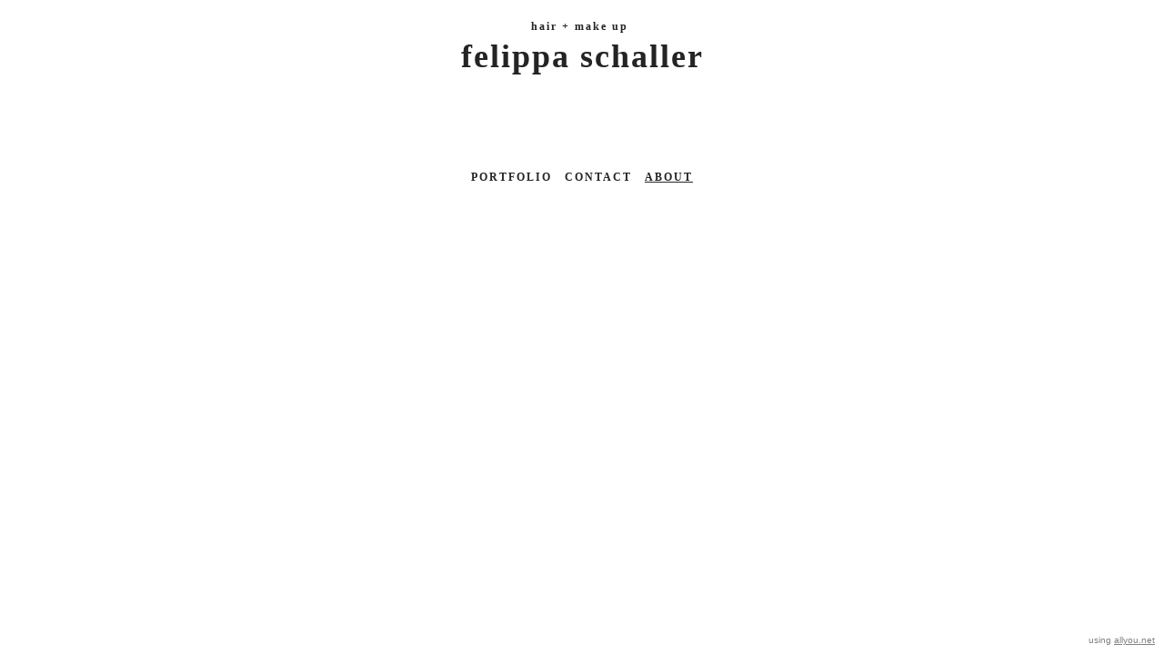

--- FILE ---
content_type: text/html; charset=utf-8
request_url: https://www.felippaschaller.com/
body_size: 8019
content:
<!DOCTYPE HTML>
<!--[if lt IE 7]>  <html class="ie ie6 lte9 lte8 lte7"> <![endif]-->
<!--[if IE 7]>     <html class="ie ie7 lte9 lte8 lte7"> <![endif]-->
<!--[if IE 8]>     <html class="ie ie8 lte9 lte8"> <![endif]-->
<!--[if IE 9]>     <html class="ie ie9 lte9"> <![endif]-->
<!--[if gt IE 9]>  <html> <![endif]-->
<!--[if !IE]><!--> <html> <!--<![endif]-->
<head >
    

	<!-- 
	
		This website was built with ALLYOU.
		
		ALLYOU is a hassle-free website builder. Creating your online portfolio has never been so easy. Register now!
		http://www.allyou.net

	-->

	<title>Felippa Schaller / Makeup Artist Hairstylist</title>
    
        <meta name="viewport" content="width=device-width, initial-scale=1.0, maximum-scale=1.0, user-scalable=0">
    
	<meta http-equiv="X-UA-Compatible" content="IE=Edge,chrome=1">
	<meta http-equiv="Content-Type" content="text/html; charset=UTF-8" />
	<meta content='en-us' http-equiv='Content-Language' />
	<meta name="Publisher" content="Allyou.net LLC., Zurich" />
	<meta name="Copyright" content="Allyou.net LLC., Zurich" />
	<meta name="Revisit" content="After 2 days" />
	<meta name="description" content="Makeup Artist Hairstylist / Felippa Schaller" />
	<meta name="keywords" content="Fashion, Makeup, Hairstylist, advertising, Makeupartist, Germany, Deutschland, Hamburg, Film, Photography, Commercials, Felippa Schaller" />
	<meta name="page-topic" content="application" />  
	<meta name="page-topic" content="website builder" /> 
	<meta name="audience" content="all" /> 
	<meta name="Robots" content="INDEX, FOLLOW" />     
	<meta name="Language" content="en" />
    <meta name="viewport" content="width=device-width, initial-scale=1, maximum-scale=1, user-scalable=no">

	<meta content='yes' name='apple-touch-fullscreen' />
	<meta content='yes' name='apple-mobile-web-app-capable' />
	<link href='/content/rss.xml' rel='alternate' type='application/rss+xml' />
	
	<link href='//dlv4t0z5skgwv.cloudfront.net/static/core/img/favicon.ico' media='screen' rel='shortcut icon' />
	
	
	<link rel="stylesheet" type="text/css" href="//dlv4t0z5skgwv.cloudfront.net/static/core/css/userpage/header.css?v=3" />
	<link rel="stylesheet" type="text/css" href="//dlv4t0z5skgwv.cloudfront.net/static/core/css/userpage/instagram.css?v=3" />
	
	
	<link rel="stylesheet" type="text/css" href="//dlv4t0z5skgwv.cloudfront.net/static/themes/structures/f/screen.css?v=3" />
	<link rel="stylesheet" type="text/css" href="//dlv4t0z5skgwv.cloudfront.net/static/themes/themes/united/screen.css?v=3" />
	<!--<link rel="stylesheet" type="text/css" href="//dlv4t0z5skgwv.cloudfront.net/static/core/css/userpage/toolbar.css" />-->

	

<style type="text/css">














/**************************
 *	FULLSCREEN GALLERY
 **************************/
.fullscreen-gallery__overlay {
	background-color: #ffffff;
	opacity: 1.0;
	filter: alpha(opacity=100);
}

.fullscreen-gallery__item, .fullscreen-gallery__bottom {
	background-color: #ffffff;
}


/**************************
 *	BACKGROUND
 **************************/


	body, .styleSelect, div.customization div.fontPreview, div.item div.itemOptionsDialog div.fontSwitch div.fonts {
		background-color: #ffffff;
	}




/**************************
 *	LANDING PAGE
 **************************/

	#landingPage {
		border: 0px solid #FFFFFF;
    background-color: #FFFFFF !important;
	}






	#landingPageBackground {
		background-color: #FFFFFF;
	}






	#landingPageFrontBox {
		max-width: 400px;
		min-height: 200px;
		padding: 10px;
	}
	#landingPageFrontBoxBackground {
		background-color: #FFFFFF;
		opacity: 0.5;
	}



/**************************
 *	OVERVIEWS
 **************************/


    #wrap #content .navigationlist .page,
	#wrap #content .postlist .post {
        margin: 0 0 30px 0;
    }

    @media only screen and (min-width: 600px) {
        #wrap #content .navigationlist .page,
        #wrap #content .postlist .post {
            margin: 0 15px 30px 15px;
        }
    }




#content .navigationlist .page .pageContentContainer ,
#content .postlist .post  .pageContentContainer {
	padding: 10px;
}

#content .navigationlist .page .pageContentContainer ,
#content .postlist .post .pageContentContainer {
	border-radius: 0px !important;
	border: 1px solid transparent;
	background-color: transparent;
}
#content .navigationlist .page:not(.editing) .pageContentContainer,
#content .postlist .post:not(.editing) .pageContentContainer {
	opacity: 1.0;
	filter: alpha(opacity=100);
}
#content .navigationlist .page .belowContainer,
#content .postlist .post .belowContainer {
	position: relative;
	z-index: 2;
}
	

	#content .navigationlist .page:hover .pageContentContainer ,
    #content .postlist .post:hover .pageContentContainer {
		border: 1px solid rgba(255,255,255,1.000000);
		background-color: transparent;
	}
	#content .navigationlist .page:not(.editing):hover .pageContentContainer,
    #content .postlist .post:not(.editing):hover .pageContentContainer {
		opacity: 1.0;
		filter: alpha(opacity=100);	
	}



    #wrap #content .page .textboxOverlayWrapper,
    #wrap #content .postlist .post .textboxOverlayWrapper {
        padding: 30px !important;
    }

    #wrap #content .page a .textboxOverlay .textboxOverlayContent,
    #wrap #content .postlist .post a .textboxOverlay .textboxOverlayContent {
        vertical-align: bottom;
    }





/**************************
 *	ITEMS
 **************************/

	#wrap #content .album .track .img {
        margin: 0 0 40px 0;
	}

    @media only screen and (min-width: 600px) {
        #wrap #content .album .track .img {
            margin: 0 20px 40px 20px;
        }
    }
	
	#wrap .album .thumbnails {
        margin: 0;
	}

    @media only screen and (min-width: 600px) {
        #wrap .album .thumbnails {
            margin: 0 20px 0 20px;
        }
    }
	
	#wrap .album .thumbnails .thumbnail {
        margin: 0 0 20px 0;
	}

    @media only screen and (min-width: 600px) {
        #wrap .album .thumbnails .thumbnail {
            margin: 0 20px 20px 0;
        }
    }
	
	#wrap div.hr hr, #wrap #content .postlist .item.post > .pageContentContainer > a > hr {
		border: 0;
		padding: 0;
		border-bottom: 2px solid #000;
		padding-top: 25px;
		margin-bottom: 25px;
	}

    
    #wrap div.hr hr {
        max-width: 100%;
    }
	
	
		#wrap div.hr hr {
			max-width: 150px;
		}
	
	
	
		#wrap div.hr hr {
			margin-left: auto;
			margin-right: auto;
		}
	
	
	a.default {
	  background-color: #242424;
	}
	a.colorvariant1 {
	  background-color: #3ed470;
	}
	a.colorvariant2 {
	  background-color: #ffffff;
	}
	font.default {
		color: #242424;
	}
	font.colorvariant1 {
		color: #3ed470;
	}
	font.colorvariant2 {
		color: #ffffff;
	}

	#content > .p, #content > div.item > .p, #content > div.item > .file, #content > div.item > .date-wrapper, #content > div.item > .item.album.vertical p.description {
		
			max-width: 800px;
			
				margin-left: auto!important;
				margin-right: auto!important;
			
		
	}
	
	#content > .h, #content > div.item > .h {
		
			max-width: 800px;
			
				margin: auto
			
		
	}

	
        

        

		.fullscreen-gallery__bottom__paging, .fullscreen-gallery__bottom__description,.fullscreen-gallery__close > svg > g {
			font-family: ftpz !important;
			color: #242424 !important;
			font-size: 27px !important;
			line-height: 18px !important;
			letter-spacing: 1px !important;
			word-spacing: 0px !important;
			margin-top: 5px !important;
			margin-right: 0px !important;
			margin-bottom: 10px !important;
			margin-left: 0px !important;
			background-color: transparent !important;
			text-transform: none !important;
			font-style: normal !important;
			font-weight: normal !important;
			text-decoration: none !important;
			text-align: center !important;
			stroke: #242424 !important;
		}
         {
		    font-family: ftpz !important;
			color: #242424 !important;
			font-size: 27px !important;
			line-height: 18px !important;
			letter-spacing: 1px !important;
			background-color: transparent !important;
			text-transform: none !important;
			font-style: normal !important;
			font-weight: normal !important;
			text-decoration: none !important;
			text-align: center !important;
		}

        @media(max-width: 639px) {
            .fullscreen-gallery__bottom__paging, .fullscreen-gallery__bottom__description,.fullscreen-gallery__close > svg > g {
                font-size: 40.50px !important;
                line-height: 28.50px !important;
                margin-right: 10px !important;
			    margin-left: 10px !important;
            }
        }
	
        

        

		#wrap .album .img p.description {
			font-family: ftpz !important;
			color: #242424 !important;
			font-size: 27px !important;
			line-height: 18px !important;
			letter-spacing: 1px !important;
			word-spacing: 0px !important;
			margin-top: 5px !important;
			margin-right: 0px !important;
			margin-bottom: 10px !important;
			margin-left: 0px !important;
			background-color: transparent !important;
			text-transform: none !important;
			font-style: normal !important;
			font-weight: normal !important;
			text-decoration: none !important;
			text-align: center !important;
			stroke: #242424 !important;
		}
         {
		    font-family: ftpz !important;
			color: #242424 !important;
			font-size: 27px !important;
			line-height: 18px !important;
			letter-spacing: 1px !important;
			background-color: transparent !important;
			text-transform: none !important;
			font-style: normal !important;
			font-weight: normal !important;
			text-decoration: none !important;
			text-align: center !important;
		}

        @media(max-width: 639px) {
            #wrap .album .img p.description {
                font-size: 40.50px !important;
                line-height: 28.50px !important;
                margin-right: 10px !important;
			    margin-left: 10px !important;
            }
        }
	
        

        

		#wrap .album .pagingMedia .pager a, #wrap .album .pagingMedia .pager {
			font-family: ftpz !important;
			color: #242424 !important;
			font-size: 27px !important;
			line-height: 18px !important;
			letter-spacing: 1px !important;
			word-spacing: 0px !important;
			margin-top: 5px !important;
			margin-right: 0px !important;
			margin-bottom: 10px !important;
			margin-left: 0px !important;
			background-color: transparent !important;
			text-transform: none !important;
			font-style: normal !important;
			font-weight: normal !important;
			text-decoration: none !important;
			text-align: center !important;
			stroke: #242424 !important;
		}
         {
		    font-family: ftpz !important;
			color: #242424 !important;
			font-size: 27px !important;
			line-height: 18px !important;
			letter-spacing: 1px !important;
			background-color: transparent !important;
			text-transform: none !important;
			font-style: normal !important;
			font-weight: normal !important;
			text-decoration: none !important;
			text-align: center !important;
		}

        @media(max-width: 639px) {
            #wrap .album .pagingMedia .pager a, #wrap .album .pagingMedia .pager {
                font-size: 40.50px !important;
                line-height: 28.50px !important;
                margin-right: 10px !important;
			    margin-left: 10px !important;
            }
        }
	
        

        

		.h > h1, div.item.h > .H1, div.font.H1 h2, #logo h1 {
			font-family: ftpz !important;
			color: #242424 !important;
			font-size: 12px !important;
			line-height: 18px !important;
			letter-spacing: 2px !important;
			word-spacing: 0px !important;
			margin-top: 0px !important;
			margin-right: 0px !important;
			margin-bottom: 15px !important;
			margin-left: 0px !important;
			background-color: transparent !important;
			text-transform: none !important;
			font-style: normal !important;
			font-weight: bold !important;
			text-decoration: none !important;
			text-align: center !important;
			stroke: #242424 !important;
		}
         {
		    font-family: ftpz !important;
			color: #242424 !important;
			font-size: 12px !important;
			line-height: 18px !important;
			letter-spacing: 2px !important;
			background-color: transparent !important;
			text-transform: none !important;
			font-style: normal !important;
			font-weight: bold !important;
			text-decoration: none !important;
			text-align: center !important;
		}

        @media(max-width: 639px) {
            .h > h1, div.item.h > .H1, div.font.H1 h2, #logo h1 {
                font-size: 48.00px !important;
                line-height: 76.00px !important;
                margin-right: 10px !important;
			    margin-left: 10px !important;
            }
        }
	
        

        

		.h > h2, div.item.h > .H2, div.font.H2 h2 {
			font-family: ftpz !important;
			color: #242424 !important;
			font-size: 36px !important;
			line-height: 19px !important;
			letter-spacing: 2px !important;
			word-spacing: 0px !important;
			margin-top: 0px !important;
			margin-right: 0px !important;
			margin-bottom: 15px !important;
			margin-left: 0px !important;
			background-color: transparent !important;
			text-transform: none !important;
			font-style: normal !important;
			font-weight: bold !important;
			text-decoration: none !important;
			text-align: center !important;
			stroke: #242424 !important;
		}
         {
		    font-family: ftpz !important;
			color: #242424 !important;
			font-size: 36px !important;
			line-height: 19px !important;
			letter-spacing: 2px !important;
			background-color: transparent !important;
			text-transform: none !important;
			font-style: normal !important;
			font-weight: bold !important;
			text-decoration: none !important;
			text-align: center !important;
		}

        @media(max-width: 639px) {
            .h > h2, div.item.h > .H2, div.font.H2 h2 {
                font-size: 28.08px !important;
                line-height: 15.60px !important;
                margin-right: 10px !important;
			    margin-left: 10px !important;
            }
        }
	
        

        

		.h > h3, .h > h3 a, div.item.h > .H3, div.font.H3 h2 {
			font-family: ftpz !important;
			color: #242424 !important;
			font-size: 16px !important;
			line-height: 18px !important;
			letter-spacing: 2px !important;
			word-spacing: 0px !important;
			margin-top: 0px !important;
			margin-right: 0px !important;
			margin-bottom: 15px !important;
			margin-left: 0px !important;
			background-color: transparent !important;
			text-transform: none !important;
			font-style: normal !important;
			font-weight: bold !important;
			text-decoration: none !important;
			text-align: center !important;
			stroke: #242424 !important;
		}
         {
		    font-family: ftpz !important;
			color: #242424 !important;
			font-size: 16px !important;
			line-height: 18px !important;
			letter-spacing: 2px !important;
			background-color: transparent !important;
			text-transform: none !important;
			font-style: normal !important;
			font-weight: bold !important;
			text-decoration: none !important;
			text-align: center !important;
		}

        @media(max-width: 639px) {
            .h > h3, .h > h3 a, div.item.h > .H3, div.font.H3 h2 {
                font-size: 28.00px !important;
                line-height: 33.25px !important;
                margin-right: 10px !important;
			    margin-left: 10px !important;
            }
        }
	
        

        

		.h > h4, div.item.h > .H4, div.font.H4 h2 {
			font-family: ftpz !important;
			color: #242424 !important;
			font-size: 16px !important;
			line-height: 18px !important;
			letter-spacing: 2px !important;
			word-spacing: 0px !important;
			margin-top: 0px !important;
			margin-right: 0px !important;
			margin-bottom: 15px !important;
			margin-left: 0px !important;
			background-color: transparent !important;
			text-transform: none !important;
			font-style: normal !important;
			font-weight: bold !important;
			text-decoration: none !important;
			text-align: center !important;
			stroke: #242424 !important;
		}
         {
		    font-family: ftpz !important;
			color: #242424 !important;
			font-size: 16px !important;
			line-height: 18px !important;
			letter-spacing: 2px !important;
			background-color: transparent !important;
			text-transform: none !important;
			font-style: normal !important;
			font-weight: bold !important;
			text-decoration: none !important;
			text-align: center !important;
		}

        @media(max-width: 639px) {
            .h > h4, div.item.h > .H4, div.font.H4 h2 {
                font-size: 28.00px !important;
                line-height: 33.25px !important;
                margin-right: 10px !important;
			    margin-left: 10px !important;
            }
        }
	
        

        

		.h > h5, div.item.h > .H5, div.font.H5 h2 {
			font-family: ftpz !important;
			color: #242424 !important;
			font-size: 16px !important;
			line-height: 18px !important;
			letter-spacing: 2px !important;
			word-spacing: 0px !important;
			margin-top: 0px !important;
			margin-right: 0px !important;
			margin-bottom: 15px !important;
			margin-left: 0px !important;
			background-color: transparent !important;
			text-transform: none !important;
			font-style: normal !important;
			font-weight: bold !important;
			text-decoration: none !important;
			text-align: center !important;
			stroke: #242424 !important;
		}
         {
		    font-family: ftpz !important;
			color: #242424 !important;
			font-size: 16px !important;
			line-height: 18px !important;
			letter-spacing: 2px !important;
			background-color: transparent !important;
			text-transform: none !important;
			font-style: normal !important;
			font-weight: bold !important;
			text-decoration: none !important;
			text-align: center !important;
		}

        @media(max-width: 639px) {
            .h > h5, div.item.h > .H5, div.font.H5 h2 {
                font-size: 28.00px !important;
                line-height: 33.25px !important;
                margin-right: 10px !important;
			    margin-left: 10px !important;
            }
        }
	
        

        

		.h > h6, div.item.h > .H6, div.font.H6 h2 {
			font-family: ftpz !important;
			color: #242424 !important;
			font-size: 16px !important;
			line-height: 18px !important;
			letter-spacing: 2px !important;
			word-spacing: 0px !important;
			margin-top: 0px !important;
			margin-right: 0px !important;
			margin-bottom: 15px !important;
			margin-left: 0px !important;
			background-color: transparent !important;
			text-transform: none !important;
			font-style: normal !important;
			font-weight: bold !important;
			text-decoration: none !important;
			text-align: center !important;
			stroke: #242424 !important;
		}
         {
		    font-family: ftpz !important;
			color: #242424 !important;
			font-size: 16px !important;
			line-height: 18px !important;
			letter-spacing: 2px !important;
			background-color: transparent !important;
			text-transform: none !important;
			font-style: normal !important;
			font-weight: bold !important;
			text-decoration: none !important;
			text-align: center !important;
		}

        @media(max-width: 639px) {
            .h > h6, div.item.h > .H6, div.font.H6 h2 {
                font-size: 28.00px !important;
                line-height: 33.25px !important;
                margin-right: 10px !important;
			    margin-left: 10px !important;
            }
        }
	
        

        
            #wrap .hamburger .hamburger-inner,
            #wrap .hamburger .hamburger-inner:before,
            #wrap .hamburger .hamburger-inner:after {
                background-color: #242424;
            }

            #wrap .hamburger.is-active .hamburger-inner,
            #wrap .hamburger.is-active .hamburger-inner:before,
            #wrap .hamburger.is-active .hamburger-inner:after {
                background-color: #000000;
            }
        

		#sidebar .page > a, #hamburger-sidebar .page > a, #sidebar .navigationlist.linked > .name, #hamburger-sidebar .navigationlist.linked > .name, #sidebar .postlist > .name, #hamburger-sidebar .postlist > .name  {
			font-family: ftpz !important;
			color: #242424 !important;
			font-size: 12px !important;
			line-height: 18px !important;
			letter-spacing: 2px !important;
			word-spacing: 2px !important;
			margin-top: 10px !important;
			margin-right: 7px !important;
			margin-bottom: 10px !important;
			margin-left: 7px !important;
			background-color: transparent !important;
			text-transform: uppercase !important;
			font-style: normal !important;
			font-weight: bold !important;
			text-decoration: none !important;
			text-align: center !important;
			stroke: #242424 !important;
		}
         {
		    font-family: ftpz !important;
			color: #242424 !important;
			font-size: 12px !important;
			line-height: 18px !important;
			letter-spacing: 2px !important;
			background-color: transparent !important;
			text-transform: uppercase !important;
			font-style: normal !important;
			font-weight: bold !important;
			text-decoration: none !important;
			text-align: center !important;
		}

        @media(max-width: 639px) {
            #sidebar .page > a, #hamburger-sidebar .page > a, #sidebar .navigationlist.linked > .name, #hamburger-sidebar .navigationlist.linked > .name, #sidebar .postlist > .name, #hamburger-sidebar .postlist > .name  {
                font-size: 18.00px !important;
                line-height: 28.50px !important;
                margin-right: 10px !important;
			    margin-left: 10px !important;
            }
        }
	
        

        

		#sidebar .page > a.active, #hamburger-sidebar .page > a.active, #sidebar .navigationlist > a.name.active, #hamburger-sidebar .navigationlist > a.name.active, #sidebar .postlist > a.name.active #hamburger-sidebar .postlist > a.name.active {
			font-family: ftpz !important;
			color: #242424 !important;
			font-size: 12px !important;
			line-height: 18px !important;
			letter-spacing: 2px !important;
			word-spacing: 2px !important;
			margin-top: 10px !important;
			margin-right: 7px !important;
			margin-bottom: 10px !important;
			margin-left: 7px !important;
			background-color: transparent !important;
			text-transform: uppercase !important;
			font-style: normal !important;
			font-weight: bold !important;
			text-decoration: underline !important;
			text-align: center !important;
			stroke: #242424 !important;
		}
         {
		    font-family: ftpz !important;
			color: #242424 !important;
			font-size: 12px !important;
			line-height: 18px !important;
			letter-spacing: 2px !important;
			background-color: transparent !important;
			text-transform: uppercase !important;
			font-style: normal !important;
			font-weight: bold !important;
			text-decoration: underline !important;
			text-align: center !important;
		}

        @media(max-width: 639px) {
            #sidebar .page > a.active, #hamburger-sidebar .page > a.active, #sidebar .navigationlist > a.name.active, #hamburger-sidebar .navigationlist > a.name.active, #sidebar .postlist > a.name.active #hamburger-sidebar .postlist > a.name.active {
                font-size: 18.00px !important;
                line-height: 28.50px !important;
                margin-right: 10px !important;
			    margin-left: 10px !important;
            }
        }
	
        

        

		#sidebar .page > a:hover, #hamburger-sidebar .page > a:hover, #sidebar .page > a.active:hover, #hamburger-sidebar .page > a.active:hover, #sidebar .navigationlist > a.name:hover, #hamburger-sidebar .navigationlist > a.name:hover, #sidebar .navigationlist > a.name.active:hover, #hamburger-sidebar .navigationlist > a.name.active:hover, #sidebar .postlist > a.name:hover, #hamburger-sidebar .postlist > a.name:hover, #sidebar .postlist > a.name.active:hover #hamburger-sidebar .postlist > a.name.active:hover {
			font-family: ftpz !important;
			color: #242424 !important;
			font-size: 12px !important;
			line-height: 18px !important;
			letter-spacing: 2px !important;
			word-spacing: 2px !important;
			margin-top: 10px !important;
			margin-right: 7px !important;
			margin-bottom: 10px !important;
			margin-left: 7px !important;
			background-color: transparent !important;
			text-transform: uppercase !important;
			font-style: normal !important;
			font-weight: bold !important;
			text-decoration: underline !important;
			text-align: center !important;
			stroke: #242424 !important;
		}
         {
		    font-family: ftpz !important;
			color: #242424 !important;
			font-size: 12px !important;
			line-height: 18px !important;
			letter-spacing: 2px !important;
			background-color: transparent !important;
			text-transform: uppercase !important;
			font-style: normal !important;
			font-weight: bold !important;
			text-decoration: underline !important;
			text-align: center !important;
		}

        @media(max-width: 639px) {
            #sidebar .page > a:hover, #hamburger-sidebar .page > a:hover, #sidebar .page > a.active:hover, #hamburger-sidebar .page > a.active:hover, #sidebar .navigationlist > a.name:hover, #hamburger-sidebar .navigationlist > a.name:hover, #sidebar .navigationlist > a.name.active:hover, #hamburger-sidebar .navigationlist > a.name.active:hover, #sidebar .postlist > a.name:hover, #hamburger-sidebar .postlist > a.name:hover, #sidebar .postlist > a.name.active:hover #hamburger-sidebar .postlist > a.name.active:hover {
                font-size: 18.00px !important;
                line-height: 28.50px !important;
                margin-right: 10px !important;
			    margin-left: 10px !important;
            }
        }
	
        

        

		#sidebar .navigationlist.listed > .name  {
			font-family: ftpz !important;
			color: #242424 !important;
			font-size: 12px !important;
			line-height: 18px !important;
			letter-spacing: 2px !important;
			word-spacing: 2px !important;
			margin-top: 10px !important;
			margin-right: 7px !important;
			margin-bottom: 10px !important;
			margin-left: 7px !important;
			background-color: transparent !important;
			text-transform: uppercase !important;
			font-style: normal !important;
			font-weight: bold !important;
			text-decoration: none !important;
			text-align: center !important;
			stroke: #242424 !important;
		}
         {
		    font-family: ftpz !important;
			color: #242424 !important;
			font-size: 12px !important;
			line-height: 18px !important;
			letter-spacing: 2px !important;
			background-color: transparent !important;
			text-transform: uppercase !important;
			font-style: normal !important;
			font-weight: bold !important;
			text-decoration: none !important;
			text-align: center !important;
		}

        @media(max-width: 639px) {
            #sidebar .navigationlist.listed > .name  {
                font-size: 18.00px !important;
                line-height: 28.50px !important;
                margin-right: 10px !important;
			    margin-left: 10px !important;
            }
        }
	
        

        

		#content > .post .date.detail > p {
			font-family: ftpz !important;
			color: #242424 !important;
			font-size: 27px !important;
			line-height: 18px !important;
			letter-spacing: 1px !important;
			word-spacing: 0px !important;
			margin-top: 5px !important;
			margin-right: 0px !important;
			margin-bottom: 10px !important;
			margin-left: 0px !important;
			background-color: transparent !important;
			text-transform: none !important;
			font-style: normal !important;
			font-weight: normal !important;
			text-decoration: none !important;
			text-align: center !important;
			stroke: #242424 !important;
		}
         {
		    font-family: ftpz !important;
			color: #242424 !important;
			font-size: 27px !important;
			line-height: 18px !important;
			letter-spacing: 1px !important;
			background-color: transparent !important;
			text-transform: none !important;
			font-style: normal !important;
			font-weight: normal !important;
			text-decoration: none !important;
			text-align: center !important;
		}

        @media(max-width: 639px) {
            #content > .post .date.detail > p {
                font-size: 40.50px !important;
                line-height: 28.50px !important;
                margin-right: 10px !important;
			    margin-left: 10px !important;
            }
        }
	
        

        

		#content .postlist .post .date, #content .postlist .postWrapper .date {
			font-family: ftpz !important;
			color: #242424 !important;
			font-size: 27px !important;
			line-height: 18px !important;
			letter-spacing: 1px !important;
			word-spacing: 0px !important;
			margin-top: 5px !important;
			margin-right: 0px !important;
			margin-bottom: 10px !important;
			margin-left: 0px !important;
			background-color: transparent !important;
			text-transform: none !important;
			font-style: normal !important;
			font-weight: normal !important;
			text-decoration: none !important;
			text-align: center !important;
			stroke: #242424 !important;
		}
         {
		    font-family: ftpz !important;
			color: #242424 !important;
			font-size: 27px !important;
			line-height: 18px !important;
			letter-spacing: 1px !important;
			background-color: transparent !important;
			text-transform: none !important;
			font-style: normal !important;
			font-weight: normal !important;
			text-decoration: none !important;
			text-align: center !important;
		}

        @media(max-width: 639px) {
            #content .postlist .post .date, #content .postlist .postWrapper .date {
                font-size: 40.50px !important;
                line-height: 28.50px !important;
                margin-right: 10px !important;
			    margin-left: 10px !important;
            }
        }
	
        

        

		#content .postlist .post .description {
			font-family: ftpz !important;
			color: #242424 !important;
			font-size: 27px !important;
			line-height: 18px !important;
			letter-spacing: 1px !important;
			word-spacing: 0px !important;
			margin-top: 5px !important;
			margin-right: 0px !important;
			margin-bottom: 10px !important;
			margin-left: 0px !important;
			background-color: transparent !important;
			text-transform: none !important;
			font-style: normal !important;
			font-weight: normal !important;
			text-decoration: none !important;
			text-align: center !important;
			stroke: #242424 !important;
		}
         {
		    font-family: ftpz !important;
			color: #242424 !important;
			font-size: 27px !important;
			line-height: 18px !important;
			letter-spacing: 1px !important;
			background-color: transparent !important;
			text-transform: none !important;
			font-style: normal !important;
			font-weight: normal !important;
			text-decoration: none !important;
			text-align: center !important;
		}

        @media(max-width: 639px) {
            #content .postlist .post .description {
                font-size: 40.50px !important;
                line-height: 28.50px !important;
                margin-right: 10px !important;
			    margin-left: 10px !important;
            }
        }
	
        

        

		#content .postlist .post .name, #content .postlist .postWrapper .name {
			font-family: ftpz !important;
			color: #242424 !important;
			font-size: 16px !important;
			line-height: 18px !important;
			letter-spacing: 2px !important;
			word-spacing: 0px !important;
			margin-top: 0px !important;
			margin-right: 0px !important;
			margin-bottom: 15px !important;
			margin-left: 0px !important;
			background-color: transparent !important;
			text-transform: none !important;
			font-style: normal !important;
			font-weight: bold !important;
			text-decoration: none !important;
			text-align: center !important;
			stroke: #242424 !important;
		}
         {
		    font-family: ftpz !important;
			color: #242424 !important;
			font-size: 16px !important;
			line-height: 18px !important;
			letter-spacing: 2px !important;
			background-color: transparent !important;
			text-transform: none !important;
			font-style: normal !important;
			font-weight: bold !important;
			text-decoration: none !important;
			text-align: center !important;
		}

        @media(max-width: 639px) {
            #content .postlist .post .name, #content .postlist .postWrapper .name {
                font-size: 24.00px !important;
                line-height: 28.50px !important;
                margin-right: 10px !important;
			    margin-left: 10px !important;
            }
        }
	
        

        

		#content .page .description {
			font-family: ftpz !important;
			color: #242424 !important;
			font-size: 27px !important;
			line-height: 18px !important;
			letter-spacing: 1px !important;
			word-spacing: 0px !important;
			margin-top: 5px !important;
			margin-right: 0px !important;
			margin-bottom: 10px !important;
			margin-left: 0px !important;
			background-color: transparent !important;
			text-transform: none !important;
			font-style: normal !important;
			font-weight: normal !important;
			text-decoration: none !important;
			text-align: center !important;
			stroke: #242424 !important;
		}
         {
		    font-family: ftpz !important;
			color: #242424 !important;
			font-size: 27px !important;
			line-height: 18px !important;
			letter-spacing: 1px !important;
			background-color: transparent !important;
			text-transform: none !important;
			font-style: normal !important;
			font-weight: normal !important;
			text-decoration: none !important;
			text-align: center !important;
		}

        @media(max-width: 639px) {
            #content .page .description {
                font-size: 22.95px !important;
                line-height: 16.15px !important;
                margin-right: 10px !important;
			    margin-left: 10px !important;
            }
        }
	
        

        

		#content .page .headline {
			font-family: ftpz !important;
			color: #242424 !important;
			font-size: 16px !important;
			line-height: 18px !important;
			letter-spacing: 2px !important;
			word-spacing: 0px !important;
			margin-top: 0px !important;
			margin-right: 0px !important;
			margin-bottom: 15px !important;
			margin-left: 0px !important;
			background-color: transparent !important;
			text-transform: none !important;
			font-style: normal !important;
			font-weight: bold !important;
			text-decoration: none !important;
			text-align: center !important;
			stroke: #242424 !important;
		}
         {
		    font-family: ftpz !important;
			color: #242424 !important;
			font-size: 16px !important;
			line-height: 18px !important;
			letter-spacing: 2px !important;
			background-color: transparent !important;
			text-transform: none !important;
			font-style: normal !important;
			font-weight: bold !important;
			text-decoration: none !important;
			text-align: center !important;
		}

        @media(max-width: 639px) {
            #content .page .headline {
                font-size: 23.04px !important;
                line-height: 27.36px !important;
                margin-right: 10px !important;
			    margin-left: 10px !important;
            }
        }
	
        
            #cookie-layer, #cookie-overlay, #cookie-layer .cookie-layer-button {
                font-family: ftpz !important;
                line-height: 18px !important;
                text-align: left !important;
            }
        

        

		.p > p.variant1, div.font.variant1 h2, .file > .format.variant1, #logo p {
			font-family: ftpz !important;
			color: #242424 !important;
			font-size: 27px !important;
			line-height: 18px !important;
			letter-spacing: 1px !important;
			word-spacing: 0px !important;
			margin-top: 5px !important;
			margin-right: 0px !important;
			margin-bottom: 10px !important;
			margin-left: 0px !important;
			background-color: transparent !important;
			text-transform: none !important;
			font-style: normal !important;
			font-weight: normal !important;
			text-decoration: none !important;
			text-align: center !important;
			stroke: #242424 !important;
		}
         {
		    font-family: ftpz !important;
			color: #242424 !important;
			font-size: 27px !important;
			line-height: 18px !important;
			letter-spacing: 1px !important;
			background-color: transparent !important;
			text-transform: none !important;
			font-style: normal !important;
			font-weight: normal !important;
			text-decoration: none !important;
			text-align: center !important;
		}

        @media(max-width: 639px) {
            .p > p.variant1, div.font.variant1 h2, .file > .format.variant1, #logo p {
                font-size: 24.03px !important;
                line-height: 16.91px !important;
                margin-right: 10px !important;
			    margin-left: 10px !important;
            }
        }
	
        

        

		.p > p.variant2, div.font.variant2 h2, .file > .format.variant2 {
			font-family: ftpz !important;
			color: #242424 !important;
			font-size: 15px !important;
			line-height: 18px !important;
			letter-spacing: 1px !important;
			word-spacing: 0px !important;
			margin-top: 5px !important;
			margin-right: 0px !important;
			margin-bottom: 10px !important;
			margin-left: 0px !important;
			background-color: transparent !important;
			text-transform: none !important;
			font-style: normal !important;
			font-weight: normal !important;
			text-decoration: none !important;
			text-align: center !important;
			stroke: #242424 !important;
		}
         {
		    font-family: ftpz !important;
			color: #242424 !important;
			font-size: 15px !important;
			line-height: 18px !important;
			letter-spacing: 1px !important;
			background-color: transparent !important;
			text-transform: none !important;
			font-style: normal !important;
			font-weight: normal !important;
			text-decoration: none !important;
			text-align: center !important;
		}

        @media(max-width: 639px) {
            .p > p.variant2, div.font.variant2 h2, .file > .format.variant2 {
                font-size: 28.05px !important;
                line-height: 35.53px !important;
                margin-right: 10px !important;
			    margin-left: 10px !important;
            }
        }
	
        

        

		.p > p.variant3, div.font.variant3 h2, .file > .format.variant3 {
			font-family: ftpz !important;
			color: #242424 !important;
			font-size: 27px !important;
			line-height: 18px !important;
			letter-spacing: 1px !important;
			word-spacing: 0px !important;
			margin-top: 5px !important;
			margin-right: 0px !important;
			margin-bottom: 10px !important;
			margin-left: 0px !important;
			background-color: transparent !important;
			text-transform: none !important;
			font-style: normal !important;
			font-weight: normal !important;
			text-decoration: none !important;
			text-align: center !important;
			stroke: #242424 !important;
		}
         {
		    font-family: ftpz !important;
			color: #242424 !important;
			font-size: 27px !important;
			line-height: 18px !important;
			letter-spacing: 1px !important;
			background-color: transparent !important;
			text-transform: none !important;
			font-style: normal !important;
			font-weight: normal !important;
			text-decoration: none !important;
			text-align: center !important;
		}

        @media(max-width: 639px) {
            .p > p.variant3, div.font.variant3 h2, .file > .format.variant3 {
                font-size: 28.08px !important;
                line-height: 19.76px !important;
                margin-right: 10px !important;
			    margin-left: 10px !important;
            }
        }
	
        

        

		.p > p, div.font h2, .file > .format {
			font-family: ftpz !important;
			color: #242424 !important;
			font-size: 27px !important;
			line-height: 18px !important;
			letter-spacing: 1px !important;
			word-spacing: 0px !important;
			margin-top: 5px !important;
			margin-right: 0px !important;
			margin-bottom: 10px !important;
			margin-left: 0px !important;
			background-color: transparent !important;
			text-transform: none !important;
			font-style: normal !important;
			font-weight: normal !important;
			text-decoration: none !important;
			text-align: center !important;
			stroke: #242424 !important;
		}
         {
		    font-family: ftpz !important;
			color: #242424 !important;
			font-size: 27px !important;
			line-height: 18px !important;
			letter-spacing: 1px !important;
			background-color: transparent !important;
			text-transform: none !important;
			font-style: normal !important;
			font-weight: normal !important;
			text-decoration: none !important;
			text-align: center !important;
		}

        @media(max-width: 639px) {
            .p > p, div.font h2, .file > .format {
                font-size: 28.08px !important;
                line-height: 19.76px !important;
                margin-right: 10px !important;
			    margin-left: 10px !important;
            }
        }
	
        

        

		#bottomRight div.shareBox > a {
			font-family: ftpz !important;
			color: #242424 !important;
			font-size: 27px !important;
			line-height: 18px !important;
			letter-spacing: 1px !important;
			word-spacing: 0px !important;
			margin-top: 5px !important;
			margin-right: 0px !important;
			margin-bottom: 10px !important;
			margin-left: 0px !important;
			background-color: transparent !important;
			text-transform: none !important;
			font-style: normal !important;
			font-weight: normal !important;
			text-decoration: none !important;
			text-align: center !important;
			stroke: #242424 !important;
		}
         {
		    font-family: ftpz !important;
			color: #242424 !important;
			font-size: 27px !important;
			line-height: 18px !important;
			letter-spacing: 1px !important;
			background-color: transparent !important;
			text-transform: none !important;
			font-style: normal !important;
			font-weight: normal !important;
			text-decoration: none !important;
			text-align: center !important;
		}

        @media(max-width: 639px) {
            #bottomRight div.shareBox > a {
                font-size: 40.50px !important;
                line-height: 28.50px !important;
                margin-right: 10px !important;
			    margin-left: 10px !important;
            }
        }
	
	
	
		#landingPageFrontBox h1 {
			font-family: ftpz !important;
			color: #242424 !important;
			font-size: 42px !important;
			line-height: 48px !important;
			letter-spacing: 0px !important;
			word-spacing: 0px !important;
			margin-top: 50px !important;
			margin-right: 0px !important;
			margin-bottom: 0px !important;
			margin-left: 0px !important;
			background-color: transparent !important;
			text-transform: none !important;
			font-style: normal !important;
			font-weight: normal !important;
			text-decoration: none !important;
			text-align: center !important;
		}

		 {
		    font-family: ftpz !important;
			color: #242424 !important;
			font-size: 42px !important;
			line-height: 48px !important;
			letter-spacing: 0px !important;
			background-color: transparent !important;
			text-transform: none !important;
			font-style: normal !important;
			font-weight: normal !important;
			text-decoration: none !important;
			text-align: center !important;
		}

        @media(max-width: 639px) {
            #landingPageFrontBox h1 {
                font-size: 47.88px !important;
                line-height: 55.86px !important;
                margin-right: 0 !important;
			    margin-left: 0 !important;
            }
		}
	
		#landingPageFrontBox p {
			font-family: ftpz !important;
			color: #242424 !important;
			font-size: 21px !important;
			line-height: 24px !important;
			letter-spacing: 0px !important;
			word-spacing: 0px !important;
			margin-top: 10px !important;
			margin-right: 0px !important;
			margin-bottom: 0px !important;
			margin-left: 0px !important;
			background-color: transparent !important;
			text-transform: none !important;
			font-style: normal !important;
			font-weight: normal !important;
			text-decoration: none !important;
			text-align: center !important;
		}

		 {
		    font-family: ftpz !important;
			color: #242424 !important;
			font-size: 21px !important;
			line-height: 24px !important;
			letter-spacing: 0px !important;
			background-color: transparent !important;
			text-transform: none !important;
			font-style: normal !important;
			font-weight: normal !important;
			text-decoration: none !important;
			text-align: center !important;
		}

        @media(max-width: 639px) {
            #landingPageFrontBox p {
                font-size: 23.94px !important;
                line-height: 28.50px !important;
                margin-right: 0 !important;
			    margin-left: 0 !important;
            }
		}
	


/**************************
 *	PAGE NAVIGATION
 **************************/
.svg_top {
    background-color: #242424;
    -webkit-mask-image: url(//dlv4t0z5skgwv.cloudfront.net/static/core/img/userpage/pagenavigation/icons_page_navigator_40x40_arrow-top.svg);
    mask-image: url(//dlv4t0z5skgwv.cloudfront.net/static/core/img/userpage/pagenavigation/icons_page_navigator_40x40_arrow-top.svg);
}

@-moz-document url-prefix() {
	.svg_top {
		background-color: #242424;
		background-image: url(//dlv4t0z5skgwv.cloudfront.net/static/core/img/userpage/pagenavigation/icons_page_navigator_40x40_arrow-top.svg);
		 -webkit-mask-image: url(//dlv4t0z5skgwv.cloudfront.net/static/core/img/userpage/pagenavigation/icons_page_navigator_40x40_arrow-top.svg);
		 mask-image: url(//dlv4t0z5skgwv.cloudfront.net/static/core/img/userpage/pagenavigation/icons_page_navigator_40x40_arrow-top.svg);
	}
}




 /**************************
 *	Mobile Sidebar - Hamburger Menu
 **************************/
.hamburger {
    right: 10px;
    top: 10px;
    left: auto;
}

body #hamburger-sidebar {
    background-color: #ffffff;
    color: #000000 !important;

}
body #hamburger-sidebar .allyou_copy {
    color: #000000 !important;
}
#hamburger-sidebar div.item > a,
#hamburger-sidebar .page > a:hover,
#hamburger-sidebar .page > a.active,
#hamburger-sidebar .page > a.active:hover,
#hamburger-sidebar .navigationlist.linked > .name,
#hamburger-sidebar .postlist > .name,
#hamburger-sidebar .navigationlist > a.name.active,
#hamburger-sidebar .navigationlist > a.name:hover,
#hamburger-sidebar .navigationlist > a.name.active:hover,
#hamburger-sidebar .postlist > a.name.active,
#hamburger-sidebar .postlist > a.name:hover,
#hamburger-sidebar .postlist > a.name.active:hover {
    color: #000000 !important;
}
/**************************
 *	CUSTOM CSS
 **************************/



/**************************
 *	MEDIA QUERIES
 **************************/


</style>
		
	<script type="text/javascript" src="//dlv4t0z5skgwv.cloudfront.net/static/themes/structures/f/structureScript.js?v=3"></script>
	<script type="text/javascript">
		var initBackground = function() {
			
				$('#backgroundImage').empty()
			
		}
		if(window.jQuery) {
			initBackground();
		} else {
			window.onload = initBackground;
		}
	</script>
    <script type="text/javascript" src="//use.typekit.net/zib3juz.js"></script>
	
	
	
	<script type="text/javascript">
		(function() {
			var d = false;
			var tk = document.createElement('script');
			tk.src = '//use.typekit.net/ik/[base64].js?rnd=861244';
			tk.type = 'text/javascript';
			tk.async = 'true';
			tk.onload = tk.onreadystatechange = function() {
				var rs = this.readyState;
				if (d || rs && rs != 'complete' && rs != 'loaded') return;
				d = true;
				try { Typekit.load(); } catch (e) {}
			};
			var s = document.getElementsByTagName('script')[0];
			s.parentNode.insertBefore(tk, s);
		})();
	</script>
	
	
	

</head>
<body class="structure-f viewmode "  >
		

		
    <style>#header, #content, #hamburger-wrapper, #sidebar { opacity: 0; }</style>
    <script type="application/javascript" src="//dlv4t0z5skgwv.cloudfront.net/static/core/js/userpage/main_compressed.371da8a08487.js" charset="utf-8"></script>
    
    
        <script type="text/javascript">
            allyouUserpage.checkForUnsupportedBrowser();
        </script>
    

    <div id="backgroundImage"></div>

    

    

    <div id="wrap">
        <div id="hamburger-wrapper">
            <div id="menu" data-animation-type="spin">
    <div class="modalCover"></div>
    <div id="hamburger-sidebar"
         class="contentContainer
            sidebar--offcanvas
            sidebar--vertical-top
            sidebar--horizontal-left">
        

	
		
		



	<div id="sidebar_item_9436171_ham" 
		
		class="item spacer " 
		style="display: block; height: 50px;">
		
		
	</div>
	
	
	



		
	

	
		
		




		
	

	
		
		



<div data-overviewimageresponsive="responsive"
    data-imagewidth="498"
    data-imageheight="180"
    data-marginright="15"
    data-marginleft="15"
    data-padding="10"
    data-thickness="1"
    data-overviewtype="fixed_width"
    data-structure="f" data-mobile="False"
    
    id="sidebar_item_9274135_ham" 
    class="item navigationlist linked ">

    
        
        
            <a 
                href="/9274135/portfolio"
                class="name singleLine "
            >
                portfolio
            </a>
        
        
    
    
    
    </div>

    <script type="text/javascript">
        allyouUserpage.initElement('sidebar_item_9274135_ham', 'navigationlist', {
            container: 'sidebar',
            view: 'linked',
            editmode: false,
            dynamicLoading: true,
            dynamicLoadingCount: 20
		});
    </script>

    

    
    

		
	

	
		
		



    <div id="sidebar_item_9274136_ham"  class="item page ">
        









        
            
                <a href="/9274136/contact" class="name singleLine ">Contact</a>
            
        
        
    </div>

    




		
	

	
		
		



<div data-overviewimageresponsive="responsive"
    data-imagewidth="498"
    data-imageheight="180"
    data-marginright="15"
    data-marginleft="15"
    data-padding="10"
    data-thickness="1"
    data-overviewtype="fixed_width"
    data-structure="f" data-mobile="False"
    
    id="sidebar_item_9506114_ham" 
    class="item navigationlist linked ">

    
        
        
            <a 
                href="/9506114/about"
                class="name singleLine active"
            >
                about
            </a>
        
        
    
    
    
    </div>

    <script type="text/javascript">
        allyouUserpage.initElement('sidebar_item_9506114_ham', 'navigationlist', {
            container: 'sidebar',
            view: 'linked',
            editmode: false,
            dynamicLoading: true,
            dynamicLoadingCount: 20
		});
    </script>

    

    
    

		
	


    </div>
</div>

<button class="hamburger
        hamburger--spin
        
        
        
        hamburger--medium"
        type="button"
        data-animation-type="spin">
    <span class="hamburger-box">
        <span class="hamburger-inner"></span>
        <span class="hamburger-inner"></span>
        <span class="hamburger-inner"></span>

        <span class="hamburger-cross">
            <span class="hamburger-inner"></span>
            <span class="hamburger-inner"></span>
        </span>
    </span>
</button>

<script type="text/javascript">
    if (window.net) {
        new net.allyou.userpage.elements.menu();
    }
</script>
        </div>


        <div id="layoutAlignment" data-top="150px" data-left="" class="allyou-preset">
            
                

<div id="fixedPositionContainer">
    <div id="header" class="contentContainer">
        
    <a href="/9506114">
	
		
		


	<div id="header_item_9274234"  class="item h ">
		<h1>hair + make up <br></h1>
		
	</div>
	
	
	


		
	

	
		
		


	<div id="header_item_9274145"  class="item h ">
		<h2>felippa schaller<br><br></h2>
		
	</div>
	
	
	


		
	
</a>



    </div>
    <div id="sidebar" class="contentContainer
        
        "
         data-structure="left">
        

	
		
		



	<div id="sidebar_item_9436171" 
		
		class="item spacer " 
		style="display: block; height: 50px;">
		
		
	</div>
	
	
	



		
	

	
		
		




		
	

	
		
		



<div data-overviewimageresponsive="responsive"
    data-imagewidth="498"
    data-imageheight="180"
    data-marginright="15"
    data-marginleft="15"
    data-padding="10"
    data-thickness="1"
    data-overviewtype="fixed_width"
    data-structure="f" data-mobile="False"
    
    id="sidebar_item_9274135" 
    class="item navigationlist linked ">

    
        
        
            <a 
                href="/9274135/portfolio"
                class="name singleLine "
            >
                portfolio
            </a>
        
        
    
    
    
    </div>

    <script type="text/javascript">
        allyouUserpage.initElement('sidebar_item_9274135', 'navigationlist', {
            container: 'sidebar',
            view: 'linked',
            editmode: false,
            dynamicLoading: true,
            dynamicLoadingCount: 20
		});
    </script>

    

    
    

		
	

	
		
		



    <div id="sidebar_item_9274136"  class="item page ">
        









        
            
                <a href="/9274136/contact" class="name singleLine ">Contact</a>
            
        
        
    </div>

    




		
	

	
		
		



<div data-overviewimageresponsive="responsive"
    data-imagewidth="498"
    data-imageheight="180"
    data-marginright="15"
    data-marginleft="15"
    data-padding="10"
    data-thickness="1"
    data-overviewtype="fixed_width"
    data-structure="f" data-mobile="False"
    
    id="sidebar_item_9506114" 
    class="item navigationlist linked ">

    
        
        
            <a 
                href="/9506114/about"
                class="name singleLine active"
            >
                about
            </a>
        
        
    
    
    
    </div>

    <script type="text/javascript">
        allyouUserpage.initElement('sidebar_item_9506114', 'navigationlist', {
            container: 'sidebar',
            view: 'linked',
            editmode: false,
            dynamicLoading: true,
            dynamicLoadingCount: 20
		});
    </script>

    

    
    

		
	


    </div>
</div>
<div id="content" class="contentContainer">
    


	
		
		



<div data-overviewimageresponsive="responsive"
    data-imagewidth="498"
    data-imageheight="180"
    data-marginright="15"
    data-marginleft="15"
    data-padding="10"
    data-thickness="1"
    data-overviewtype="fixed_width"
    data-structure="f" data-mobile="False"
    
    id="content_item_9506114" 
    class=" navigationlist linked ">

    
        
    
    
        <div class="itemsEnd" style="clear:both;"></div>
    
    
    </div>

    <script type="text/javascript">
        allyouUserpage.initElement('content_item_9506114', 'navigationlist', {
            container: 'content',
            view: 'linked',
            editmode: false,
            dynamicLoading: true,
            dynamicLoadingCount: 20
		});
    </script>

    

    
    

		
	




<div id="page_navigation_wrapper">


    


    

</div>




<script type="text/javascript">
    var pageNavigationWrapper = $('#page_navigation_wrapper'),
        body = $('body'),
        pageNavigation = $('#page_navigation'),
        bottomRight = $('#bottomRight'),
        shareBox = $('.shareBox'),
        toolbarRight = $('#toolbarRight'),
        timeoutCounter = 0;

    pageNavigationWrapper.on({
        mouseenter: function () {
            window.clearTimeout(timeoutCounter);
            pageNavigation.fadeIn('slow');
            shareBox.fadeIn('slow');
        },
        mouseleave: function () {
            timeoutCounter = setTimeout(function() {
                pageNavigation.fadeOut('slow');
                shareBox.fadeOut('slow');
            }, 1500);
        }
    });

    $(window).on('scroll', function(ev) {
        if($(window).scrollTop() > 0) {
            window.clearTimeout(timeoutCounter);
            pageNavigation.fadeIn('slow');
            shareBox.fadeIn('slow');

            timeoutCounter = setTimeout(function() {
                pageNavigation.fadeOut('slow');
                shareBox.fadeOut('slow');
            }, 1500);
        }
    });

    if(toolbarRight.hasClass('open')) {
        body.addClass('toolbar-open');
        pageNavigationWrapper.addClass('toolbar-open');
        pageNavigation.addClass('toolbar-open');
        bottomRight.addClass('toolbar-open');
    } else {
        body.removeClass('toolbar-open');
        pageNavigationWrapper.removeClass('toolbar-open');
        pageNavigation.removeClass('toolbar-open');
        bottomRight.removeClass('toolbar-open');
    }
</script>


</div>
            
        </div>
    </div>

    

    <div id="gotoTopBase">
        <a href="#" class="svg_top gotoTopBase"></a>
    </div>

    <div id="bottomAllyouLabel">
        
            <div class="usingAllyou"><span>using</span> <a href="//www.allyou.net" target="_blank">allyou.net</a></div>
        
    </div>

    

    
    

    

    <script type="text/javascript">
        (function(i,s,o,g,r,a,m){i['GoogleAnalyticsObject']=r;i[r]=i[r]||function(){
        (i[r].q=i[r].q||[]).push(arguments)},i[r].l=1*new Date();a=s.createElement(o),
        m=s.getElementsByTagName(o)[0];a.async=1;a.src=g;m.parentNode.insertBefore(a,m)
        })(window,document,'script','https://www.google-analytics.com/analytics.js','ga');
        ga('create', 'UA-20108656-4', 'auto');
        ga('send', 'pageview');
    </script>

    <script type="text/javascript">
       var $gotoTopBtn = $('#gotoTopBase a.gotoTopBase');

        $(window).on('scroll', function(ev) {
            if($(window).scrollTop() > 0) {
                $gotoTopBtn.addClass('active');
            } else {
                $gotoTopBtn.removeClass('active');
            }
        });

        $gotoTopBtn.on('click', function(ev) {
            ev.preventDefault();
            $('html, body').animate({
                scrollTop: '0px'
            }, 500);
        });
    </script>

    
    <script type="text/javascript">
        $(document).ready(function() {
            $('body').addClass('userPage-loaded');
            
        });
    </script>
</body>
</html>


--- FILE ---
content_type: text/html; charset=utf-8
request_url: https://www.felippaschaller.com/?start_index=0&limit=20
body_size: 7770
content:
{"content": "\n\n\n\t\n\t\t\n\t\t\n\n\n\n<div data-overviewimageresponsive=\"responsive\"\n    data-imagewidth=\"498\"\n    data-imageheight=\"180\"\n    data-marginright=\"15\"\n    data-marginleft=\"15\"\n    data-padding=\"10\"\n    data-thickness=\"1\"\n    data-overviewtype=\"fixed_width\"\n    data-structure=\"f\" data-mobile=\"False\"\n    \n    id=\"content_item_9506114\" \n    class=\" navigationlist linked \">\n\n    \n        \n            \n        \n    \n    \n        <div class=\"itemsEnd\" style=\"clear:both;\"></div>\n    \n    \n    </div>\n\n    <script type=\"text/javascript\">\n        allyouUserpage.initElement('content_item_9506114', 'navigationlist', {\n            container: 'content',\n            view: 'linked',\n            editmode: false,\n            dynamicLoading: true,\n            dynamicLoadingCount: 20\n\t\t});\n    </script>\n\n    \n\n    \n    \n\n\t\t\n\t\n\n\n\n\n<div id=\"page_navigation_wrapper\">\n\n\n    \n\n\n    \n\n</div>\n\n\n\n\n<script type=\"text/javascript\">\n    var pageNavigationWrapper = $('#page_navigation_wrapper'),\n        body = $('body'),\n        pageNavigation = $('#page_navigation'),\n        bottomRight = $('#bottomRight'),\n        shareBox = $('.shareBox'),\n        toolbarRight = $('#toolbarRight'),\n        timeoutCounter = 0;\n\n    pageNavigationWrapper.on({\n        mouseenter: function () {\n            window.clearTimeout(timeoutCounter);\n            pageNavigation.fadeIn('slow');\n            shareBox.fadeIn('slow');\n        },\n        mouseleave: function () {\n            timeoutCounter = setTimeout(function() {\n                pageNavigation.fadeOut('slow');\n                shareBox.fadeOut('slow');\n            }, 1500);\n        }\n    });\n\n    $(window).on('scroll', function(ev) {\n        if($(window).scrollTop() > 0) {\n            window.clearTimeout(timeoutCounter);\n            pageNavigation.fadeIn('slow');\n            shareBox.fadeIn('slow');\n\n            timeoutCounter = setTimeout(function() {\n                pageNavigation.fadeOut('slow');\n                shareBox.fadeOut('slow');\n            }, 1500);\n        }\n    });\n\n    if(toolbarRight.hasClass('open')) {\n        body.addClass('toolbar-open');\n        pageNavigationWrapper.addClass('toolbar-open');\n        pageNavigation.addClass('toolbar-open');\n        bottomRight.addClass('toolbar-open');\n    } else {\n        body.removeClass('toolbar-open');\n        pageNavigationWrapper.removeClass('toolbar-open');\n        pageNavigation.removeClass('toolbar-open');\n        bottomRight.removeClass('toolbar-open');\n    }\n</script>\n\n", "header": "\n    <a href=\"/9506114\">\n\t\n\t\t\n\t\t\n\n\n\t<div id=\"header_item_9274234\"  class=\"item h \">\n\t\t<h1>hair + make up\u00a0<br></h1>\n\t\t\n\t</div>\n\t\n\t\n\t\n\n\n\t\t\n\t\n\n\t\n\t\t\n\t\t\n\n\n\t<div id=\"header_item_9274145\"  class=\"item h \">\n\t\t<h2>felippa schaller<br><br></h2>\n\t\t\n\t</div>\n\t\n\t\n\t\n\n\n\t\t\n\t\n</a>\n\n\n", "head": "\n\n\t<!-- \n\t\n\t\tThis website was built with ALLYOU.\n\t\t\n\t\tALLYOU is a hassle-free website builder. Creating your online portfolio has never been so easy. Register now!\n\t\thttp://www.allyou.net\n\n\t-->\n\n\t<title>Felippa Schaller / Makeup Artist Hairstylist</title>\n    \n        <meta name=\"viewport\" content=\"width=device-width, initial-scale=1.0, maximum-scale=1.0, user-scalable=0\">\n    \n\t<meta http-equiv=\"X-UA-Compatible\" content=\"IE=Edge,chrome=1\">\n\t<meta http-equiv=\"Content-Type\" content=\"text/html; charset=UTF-8\" />\n\t<meta content='en-us' http-equiv='Content-Language' />\n\t<meta name=\"Publisher\" content=\"Allyou.net LLC., Zurich\" />\n\t<meta name=\"Copyright\" content=\"Allyou.net LLC., Zurich\" />\n\t<meta name=\"Revisit\" content=\"After 2 days\" />\n\t<meta name=\"description\" content=\"Makeup Artist Hairstylist / Felippa Schaller\" />\n\t<meta name=\"keywords\" content=\"Fashion, Makeup, Hairstylist, advertising, Makeupartist, Germany, Deutschland, Hamburg, Film, Photography, Commercials, Felippa Schaller\" />\n\t<meta name=\"page-topic\" content=\"application\" />  \n\t<meta name=\"page-topic\" content=\"website builder\" /> \n\t<meta name=\"audience\" content=\"all\" /> \n\t<meta name=\"Robots\" content=\"INDEX, FOLLOW\" />     \n\t<meta name=\"Language\" content=\"en\" />\n    <meta name=\"viewport\" content=\"width=device-width, initial-scale=1, maximum-scale=1, user-scalable=no\">\n\n\t<meta content='yes' name='apple-touch-fullscreen' />\n\t<meta content='yes' name='apple-mobile-web-app-capable' />\n\t<link href='/content/rss.xml' rel='alternate' type='application/rss+xml' />\n\t\n\t<link href='//dlv4t0z5skgwv.cloudfront.net/static/core/img/favicon.ico' media='screen' rel='shortcut icon' />\n\t\n\t\n\t<link rel=\"stylesheet\" type=\"text/css\" href=\"//dlv4t0z5skgwv.cloudfront.net/static/core/css/userpage/header.css?v=3\" />\n\t<link rel=\"stylesheet\" type=\"text/css\" href=\"//dlv4t0z5skgwv.cloudfront.net/static/core/css/userpage/instagram.css?v=3\" />\n\t\n\t\n\t<link rel=\"stylesheet\" type=\"text/css\" href=\"//dlv4t0z5skgwv.cloudfront.net/static/themes/structures/f/screen.css?v=3\" />\n\t<link rel=\"stylesheet\" type=\"text/css\" href=\"//dlv4t0z5skgwv.cloudfront.net/static/themes/themes/united/screen.css?v=3\" />\n\t<!--<link rel=\"stylesheet\" type=\"text/css\" href=\"//dlv4t0z5skgwv.cloudfront.net/static/core/css/userpage/toolbar.css\" />-->\n\n\t\n\n<style type=\"text/css\">\n\n\n\n\n\n\n\n\n\n\n\n\n\n\n/**************************\n *\tFULLSCREEN GALLERY\n **************************/\n.fullscreen-gallery__overlay {\n\tbackground-color: #ffffff;\n\topacity: 1.0;\n\tfilter: alpha(opacity=100);\n}\n\n.fullscreen-gallery__item, .fullscreen-gallery__bottom {\n\tbackground-color: #ffffff;\n}\n\n\n/**************************\n *\tBACKGROUND\n **************************/\n\n\n\tbody, .styleSelect, div.customization div.fontPreview, div.item div.itemOptionsDialog div.fontSwitch div.fonts {\n\t\tbackground-color: #ffffff;\n\t}\n\n\n\n\n/**************************\n *\tLANDING PAGE\n **************************/\n\n\t#landingPage {\n\t\tborder: 0px solid #FFFFFF;\n    background-color: #FFFFFF !important;\n\t}\n\n\n\n\n\n\n\t#landingPageBackground {\n\t\tbackground-color: #FFFFFF;\n\t}\n\n\n\n\n\n\n\t#landingPageFrontBox {\n\t\tmax-width: 400px;\n\t\tmin-height: 200px;\n\t\tpadding: 10px;\n\t}\n\t#landingPageFrontBoxBackground {\n\t\tbackground-color: #FFFFFF;\n\t\topacity: 0.5;\n\t}\n\n\n\n/**************************\n *\tOVERVIEWS\n **************************/\n\n\n    #wrap #content .navigationlist .page,\n\t#wrap #content .postlist .post {\n        margin: 0 0 30px 0;\n    }\n\n    @media only screen and (min-width: 600px) {\n        #wrap #content .navigationlist .page,\n        #wrap #content .postlist .post {\n            margin: 0 15px 30px 15px;\n        }\n    }\n\n\n\n\n#content .navigationlist .page .pageContentContainer ,\n#content .postlist .post  .pageContentContainer {\n\tpadding: 10px;\n}\n\n#content .navigationlist .page .pageContentContainer ,\n#content .postlist .post .pageContentContainer {\n\tborder-radius: 0px !important;\n\tborder: 1px solid transparent;\n\tbackground-color: transparent;\n}\n#content .navigationlist .page:not(.editing) .pageContentContainer,\n#content .postlist .post:not(.editing) .pageContentContainer {\n\topacity: 1.0;\n\tfilter: alpha(opacity=100);\n}\n#content .navigationlist .page .belowContainer,\n#content .postlist .post .belowContainer {\n\tposition: relative;\n\tz-index: 2;\n}\n\t\n\n\t#content .navigationlist .page:hover .pageContentContainer ,\n    #content .postlist .post:hover .pageContentContainer {\n\t\tborder: 1px solid rgba(255,255,255,1.000000);\n\t\tbackground-color: transparent;\n\t}\n\t#content .navigationlist .page:not(.editing):hover .pageContentContainer,\n    #content .postlist .post:not(.editing):hover .pageContentContainer {\n\t\topacity: 1.0;\n\t\tfilter: alpha(opacity=100);\t\n\t}\n\n\n\n    #wrap #content .page .textboxOverlayWrapper,\n    #wrap #content .postlist .post .textboxOverlayWrapper {\n        padding: 30px !important;\n    }\n\n    #wrap #content .page a .textboxOverlay .textboxOverlayContent,\n    #wrap #content .postlist .post a .textboxOverlay .textboxOverlayContent {\n        vertical-align: bottom;\n    }\n\n\n\n\n\n/**************************\n *\tITEMS\n **************************/\n\n\t#wrap #content .album .track .img {\n        margin: 0 0 40px 0;\n\t}\n\n    @media only screen and (min-width: 600px) {\n        #wrap #content .album .track .img {\n            margin: 0 20px 40px 20px;\n        }\n    }\n\t\n\t#wrap .album .thumbnails {\n        margin: 0;\n\t}\n\n    @media only screen and (min-width: 600px) {\n        #wrap .album .thumbnails {\n            margin: 0 20px 0 20px;\n        }\n    }\n\t\n\t#wrap .album .thumbnails .thumbnail {\n        margin: 0 0 20px 0;\n\t}\n\n    @media only screen and (min-width: 600px) {\n        #wrap .album .thumbnails .thumbnail {\n            margin: 0 20px 20px 0;\n        }\n    }\n\t\n\t#wrap div.hr hr, #wrap #content .postlist .item.post > .pageContentContainer > a > hr {\n\t\tborder: 0;\n\t\tpadding: 0;\n\t\tborder-bottom: 2px solid #000;\n\t\tpadding-top: 25px;\n\t\tmargin-bottom: 25px;\n\t}\n\n    \n    #wrap div.hr hr {\n        max-width: 100%;\n    }\n\t\n\t\n\t\t#wrap div.hr hr {\n\t\t\tmax-width: 150px;\n\t\t}\n\t\n\t\n\t\n\t\t#wrap div.hr hr {\n\t\t\tmargin-left: auto;\n\t\t\tmargin-right: auto;\n\t\t}\n\t\n\t\n\ta.default {\n\t  background-color: #242424;\n\t}\n\ta.colorvariant1 {\n\t  background-color: #3ed470;\n\t}\n\ta.colorvariant2 {\n\t  background-color: #ffffff;\n\t}\n\tfont.default {\n\t\tcolor: #242424;\n\t}\n\tfont.colorvariant1 {\n\t\tcolor: #3ed470;\n\t}\n\tfont.colorvariant2 {\n\t\tcolor: #ffffff;\n\t}\n\n\t#content > .p, #content > div.item > .p, #content > div.item > .file, #content > div.item > .date-wrapper, #content > div.item > .item.album.vertical p.description {\n\t\t\n\t\t\tmax-width: 800px;\n\t\t\t\n\t\t\t\tmargin-left: auto!important;\n\t\t\t\tmargin-right: auto!important;\n\t\t\t\n\t\t\n\t}\n\t\n\t#content > .h, #content > div.item > .h {\n\t\t\n\t\t\tmax-width: 800px;\n\t\t\t\n\t\t\t\tmargin: auto\n\t\t\t\n\t\t\n\t}\n\n\t\n        \n\n        \n\n\t\t.fullscreen-gallery__bottom__paging, .fullscreen-gallery__bottom__description,.fullscreen-gallery__close > svg > g {\n\t\t\tfont-family: ftpz !important;\n\t\t\tcolor: #242424 !important;\n\t\t\tfont-size: 27px !important;\n\t\t\tline-height: 18px !important;\n\t\t\tletter-spacing: 1px !important;\n\t\t\tword-spacing: 0px !important;\n\t\t\tmargin-top: 5px !important;\n\t\t\tmargin-right: 0px !important;\n\t\t\tmargin-bottom: 10px !important;\n\t\t\tmargin-left: 0px !important;\n\t\t\tbackground-color: transparent !important;\n\t\t\ttext-transform: none !important;\n\t\t\tfont-style: normal !important;\n\t\t\tfont-weight: normal !important;\n\t\t\ttext-decoration: none !important;\n\t\t\ttext-align: center !important;\n\t\t\tstroke: #242424 !important;\n\t\t}\n         {\n\t\t    font-family: ftpz !important;\n\t\t\tcolor: #242424 !important;\n\t\t\tfont-size: 27px !important;\n\t\t\tline-height: 18px !important;\n\t\t\tletter-spacing: 1px !important;\n\t\t\tbackground-color: transparent !important;\n\t\t\ttext-transform: none !important;\n\t\t\tfont-style: normal !important;\n\t\t\tfont-weight: normal !important;\n\t\t\ttext-decoration: none !important;\n\t\t\ttext-align: center !important;\n\t\t}\n\n        @media(max-width: 639px) {\n            .fullscreen-gallery__bottom__paging, .fullscreen-gallery__bottom__description,.fullscreen-gallery__close > svg > g {\n                font-size: 40.50px !important;\n                line-height: 28.50px !important;\n                margin-right: 10px !important;\n\t\t\t    margin-left: 10px !important;\n            }\n        }\n\t\n        \n\n        \n\n\t\t#wrap .album .img p.description {\n\t\t\tfont-family: ftpz !important;\n\t\t\tcolor: #242424 !important;\n\t\t\tfont-size: 27px !important;\n\t\t\tline-height: 18px !important;\n\t\t\tletter-spacing: 1px !important;\n\t\t\tword-spacing: 0px !important;\n\t\t\tmargin-top: 5px !important;\n\t\t\tmargin-right: 0px !important;\n\t\t\tmargin-bottom: 10px !important;\n\t\t\tmargin-left: 0px !important;\n\t\t\tbackground-color: transparent !important;\n\t\t\ttext-transform: none !important;\n\t\t\tfont-style: normal !important;\n\t\t\tfont-weight: normal !important;\n\t\t\ttext-decoration: none !important;\n\t\t\ttext-align: center !important;\n\t\t\tstroke: #242424 !important;\n\t\t}\n         {\n\t\t    font-family: ftpz !important;\n\t\t\tcolor: #242424 !important;\n\t\t\tfont-size: 27px !important;\n\t\t\tline-height: 18px !important;\n\t\t\tletter-spacing: 1px !important;\n\t\t\tbackground-color: transparent !important;\n\t\t\ttext-transform: none !important;\n\t\t\tfont-style: normal !important;\n\t\t\tfont-weight: normal !important;\n\t\t\ttext-decoration: none !important;\n\t\t\ttext-align: center !important;\n\t\t}\n\n        @media(max-width: 639px) {\n            #wrap .album .img p.description {\n                font-size: 40.50px !important;\n                line-height: 28.50px !important;\n                margin-right: 10px !important;\n\t\t\t    margin-left: 10px !important;\n            }\n        }\n\t\n        \n\n        \n\n\t\t#wrap .album .pagingMedia .pager a, #wrap .album .pagingMedia .pager {\n\t\t\tfont-family: ftpz !important;\n\t\t\tcolor: #242424 !important;\n\t\t\tfont-size: 27px !important;\n\t\t\tline-height: 18px !important;\n\t\t\tletter-spacing: 1px !important;\n\t\t\tword-spacing: 0px !important;\n\t\t\tmargin-top: 5px !important;\n\t\t\tmargin-right: 0px !important;\n\t\t\tmargin-bottom: 10px !important;\n\t\t\tmargin-left: 0px !important;\n\t\t\tbackground-color: transparent !important;\n\t\t\ttext-transform: none !important;\n\t\t\tfont-style: normal !important;\n\t\t\tfont-weight: normal !important;\n\t\t\ttext-decoration: none !important;\n\t\t\ttext-align: center !important;\n\t\t\tstroke: #242424 !important;\n\t\t}\n         {\n\t\t    font-family: ftpz !important;\n\t\t\tcolor: #242424 !important;\n\t\t\tfont-size: 27px !important;\n\t\t\tline-height: 18px !important;\n\t\t\tletter-spacing: 1px !important;\n\t\t\tbackground-color: transparent !important;\n\t\t\ttext-transform: none !important;\n\t\t\tfont-style: normal !important;\n\t\t\tfont-weight: normal !important;\n\t\t\ttext-decoration: none !important;\n\t\t\ttext-align: center !important;\n\t\t}\n\n        @media(max-width: 639px) {\n            #wrap .album .pagingMedia .pager a, #wrap .album .pagingMedia .pager {\n                font-size: 40.50px !important;\n                line-height: 28.50px !important;\n                margin-right: 10px !important;\n\t\t\t    margin-left: 10px !important;\n            }\n        }\n\t\n        \n\n        \n\n\t\t.h > h1, div.item.h > .H1, div.font.H1 h2, #logo h1 {\n\t\t\tfont-family: ftpz !important;\n\t\t\tcolor: #242424 !important;\n\t\t\tfont-size: 12px !important;\n\t\t\tline-height: 18px !important;\n\t\t\tletter-spacing: 2px !important;\n\t\t\tword-spacing: 0px !important;\n\t\t\tmargin-top: 0px !important;\n\t\t\tmargin-right: 0px !important;\n\t\t\tmargin-bottom: 15px !important;\n\t\t\tmargin-left: 0px !important;\n\t\t\tbackground-color: transparent !important;\n\t\t\ttext-transform: none !important;\n\t\t\tfont-style: normal !important;\n\t\t\tfont-weight: bold !important;\n\t\t\ttext-decoration: none !important;\n\t\t\ttext-align: center !important;\n\t\t\tstroke: #242424 !important;\n\t\t}\n         {\n\t\t    font-family: ftpz !important;\n\t\t\tcolor: #242424 !important;\n\t\t\tfont-size: 12px !important;\n\t\t\tline-height: 18px !important;\n\t\t\tletter-spacing: 2px !important;\n\t\t\tbackground-color: transparent !important;\n\t\t\ttext-transform: none !important;\n\t\t\tfont-style: normal !important;\n\t\t\tfont-weight: bold !important;\n\t\t\ttext-decoration: none !important;\n\t\t\ttext-align: center !important;\n\t\t}\n\n        @media(max-width: 639px) {\n            .h > h1, div.item.h > .H1, div.font.H1 h2, #logo h1 {\n                font-size: 48.00px !important;\n                line-height: 76.00px !important;\n                margin-right: 10px !important;\n\t\t\t    margin-left: 10px !important;\n            }\n        }\n\t\n        \n\n        \n\n\t\t.h > h2, div.item.h > .H2, div.font.H2 h2 {\n\t\t\tfont-family: ftpz !important;\n\t\t\tcolor: #242424 !important;\n\t\t\tfont-size: 36px !important;\n\t\t\tline-height: 19px !important;\n\t\t\tletter-spacing: 2px !important;\n\t\t\tword-spacing: 0px !important;\n\t\t\tmargin-top: 0px !important;\n\t\t\tmargin-right: 0px !important;\n\t\t\tmargin-bottom: 15px !important;\n\t\t\tmargin-left: 0px !important;\n\t\t\tbackground-color: transparent !important;\n\t\t\ttext-transform: none !important;\n\t\t\tfont-style: normal !important;\n\t\t\tfont-weight: bold !important;\n\t\t\ttext-decoration: none !important;\n\t\t\ttext-align: center !important;\n\t\t\tstroke: #242424 !important;\n\t\t}\n         {\n\t\t    font-family: ftpz !important;\n\t\t\tcolor: #242424 !important;\n\t\t\tfont-size: 36px !important;\n\t\t\tline-height: 19px !important;\n\t\t\tletter-spacing: 2px !important;\n\t\t\tbackground-color: transparent !important;\n\t\t\ttext-transform: none !important;\n\t\t\tfont-style: normal !important;\n\t\t\tfont-weight: bold !important;\n\t\t\ttext-decoration: none !important;\n\t\t\ttext-align: center !important;\n\t\t}\n\n        @media(max-width: 639px) {\n            .h > h2, div.item.h > .H2, div.font.H2 h2 {\n                font-size: 28.08px !important;\n                line-height: 15.60px !important;\n                margin-right: 10px !important;\n\t\t\t    margin-left: 10px !important;\n            }\n        }\n\t\n        \n\n        \n\n\t\t.h > h3, .h > h3 a, div.item.h > .H3, div.font.H3 h2 {\n\t\t\tfont-family: ftpz !important;\n\t\t\tcolor: #242424 !important;\n\t\t\tfont-size: 16px !important;\n\t\t\tline-height: 18px !important;\n\t\t\tletter-spacing: 2px !important;\n\t\t\tword-spacing: 0px !important;\n\t\t\tmargin-top: 0px !important;\n\t\t\tmargin-right: 0px !important;\n\t\t\tmargin-bottom: 15px !important;\n\t\t\tmargin-left: 0px !important;\n\t\t\tbackground-color: transparent !important;\n\t\t\ttext-transform: none !important;\n\t\t\tfont-style: normal !important;\n\t\t\tfont-weight: bold !important;\n\t\t\ttext-decoration: none !important;\n\t\t\ttext-align: center !important;\n\t\t\tstroke: #242424 !important;\n\t\t}\n         {\n\t\t    font-family: ftpz !important;\n\t\t\tcolor: #242424 !important;\n\t\t\tfont-size: 16px !important;\n\t\t\tline-height: 18px !important;\n\t\t\tletter-spacing: 2px !important;\n\t\t\tbackground-color: transparent !important;\n\t\t\ttext-transform: none !important;\n\t\t\tfont-style: normal !important;\n\t\t\tfont-weight: bold !important;\n\t\t\ttext-decoration: none !important;\n\t\t\ttext-align: center !important;\n\t\t}\n\n        @media(max-width: 639px) {\n            .h > h3, .h > h3 a, div.item.h > .H3, div.font.H3 h2 {\n                font-size: 28.00px !important;\n                line-height: 33.25px !important;\n                margin-right: 10px !important;\n\t\t\t    margin-left: 10px !important;\n            }\n        }\n\t\n        \n\n        \n\n\t\t.h > h4, div.item.h > .H4, div.font.H4 h2 {\n\t\t\tfont-family: ftpz !important;\n\t\t\tcolor: #242424 !important;\n\t\t\tfont-size: 16px !important;\n\t\t\tline-height: 18px !important;\n\t\t\tletter-spacing: 2px !important;\n\t\t\tword-spacing: 0px !important;\n\t\t\tmargin-top: 0px !important;\n\t\t\tmargin-right: 0px !important;\n\t\t\tmargin-bottom: 15px !important;\n\t\t\tmargin-left: 0px !important;\n\t\t\tbackground-color: transparent !important;\n\t\t\ttext-transform: none !important;\n\t\t\tfont-style: normal !important;\n\t\t\tfont-weight: bold !important;\n\t\t\ttext-decoration: none !important;\n\t\t\ttext-align: center !important;\n\t\t\tstroke: #242424 !important;\n\t\t}\n         {\n\t\t    font-family: ftpz !important;\n\t\t\tcolor: #242424 !important;\n\t\t\tfont-size: 16px !important;\n\t\t\tline-height: 18px !important;\n\t\t\tletter-spacing: 2px !important;\n\t\t\tbackground-color: transparent !important;\n\t\t\ttext-transform: none !important;\n\t\t\tfont-style: normal !important;\n\t\t\tfont-weight: bold !important;\n\t\t\ttext-decoration: none !important;\n\t\t\ttext-align: center !important;\n\t\t}\n\n        @media(max-width: 639px) {\n            .h > h4, div.item.h > .H4, div.font.H4 h2 {\n                font-size: 28.00px !important;\n                line-height: 33.25px !important;\n                margin-right: 10px !important;\n\t\t\t    margin-left: 10px !important;\n            }\n        }\n\t\n        \n\n        \n\n\t\t.h > h5, div.item.h > .H5, div.font.H5 h2 {\n\t\t\tfont-family: ftpz !important;\n\t\t\tcolor: #242424 !important;\n\t\t\tfont-size: 16px !important;\n\t\t\tline-height: 18px !important;\n\t\t\tletter-spacing: 2px !important;\n\t\t\tword-spacing: 0px !important;\n\t\t\tmargin-top: 0px !important;\n\t\t\tmargin-right: 0px !important;\n\t\t\tmargin-bottom: 15px !important;\n\t\t\tmargin-left: 0px !important;\n\t\t\tbackground-color: transparent !important;\n\t\t\ttext-transform: none !important;\n\t\t\tfont-style: normal !important;\n\t\t\tfont-weight: bold !important;\n\t\t\ttext-decoration: none !important;\n\t\t\ttext-align: center !important;\n\t\t\tstroke: #242424 !important;\n\t\t}\n         {\n\t\t    font-family: ftpz !important;\n\t\t\tcolor: #242424 !important;\n\t\t\tfont-size: 16px !important;\n\t\t\tline-height: 18px !important;\n\t\t\tletter-spacing: 2px !important;\n\t\t\tbackground-color: transparent !important;\n\t\t\ttext-transform: none !important;\n\t\t\tfont-style: normal !important;\n\t\t\tfont-weight: bold !important;\n\t\t\ttext-decoration: none !important;\n\t\t\ttext-align: center !important;\n\t\t}\n\n        @media(max-width: 639px) {\n            .h > h5, div.item.h > .H5, div.font.H5 h2 {\n                font-size: 28.00px !important;\n                line-height: 33.25px !important;\n                margin-right: 10px !important;\n\t\t\t    margin-left: 10px !important;\n            }\n        }\n\t\n        \n\n        \n\n\t\t.h > h6, div.item.h > .H6, div.font.H6 h2 {\n\t\t\tfont-family: ftpz !important;\n\t\t\tcolor: #242424 !important;\n\t\t\tfont-size: 16px !important;\n\t\t\tline-height: 18px !important;\n\t\t\tletter-spacing: 2px !important;\n\t\t\tword-spacing: 0px !important;\n\t\t\tmargin-top: 0px !important;\n\t\t\tmargin-right: 0px !important;\n\t\t\tmargin-bottom: 15px !important;\n\t\t\tmargin-left: 0px !important;\n\t\t\tbackground-color: transparent !important;\n\t\t\ttext-transform: none !important;\n\t\t\tfont-style: normal !important;\n\t\t\tfont-weight: bold !important;\n\t\t\ttext-decoration: none !important;\n\t\t\ttext-align: center !important;\n\t\t\tstroke: #242424 !important;\n\t\t}\n         {\n\t\t    font-family: ftpz !important;\n\t\t\tcolor: #242424 !important;\n\t\t\tfont-size: 16px !important;\n\t\t\tline-height: 18px !important;\n\t\t\tletter-spacing: 2px !important;\n\t\t\tbackground-color: transparent !important;\n\t\t\ttext-transform: none !important;\n\t\t\tfont-style: normal !important;\n\t\t\tfont-weight: bold !important;\n\t\t\ttext-decoration: none !important;\n\t\t\ttext-align: center !important;\n\t\t}\n\n        @media(max-width: 639px) {\n            .h > h6, div.item.h > .H6, div.font.H6 h2 {\n                font-size: 28.00px !important;\n                line-height: 33.25px !important;\n                margin-right: 10px !important;\n\t\t\t    margin-left: 10px !important;\n            }\n        }\n\t\n        \n\n        \n            #wrap .hamburger .hamburger-inner,\n            #wrap .hamburger .hamburger-inner:before,\n            #wrap .hamburger .hamburger-inner:after {\n                background-color: #242424;\n            }\n\n            #wrap .hamburger.is-active .hamburger-inner,\n            #wrap .hamburger.is-active .hamburger-inner:before,\n            #wrap .hamburger.is-active .hamburger-inner:after {\n                background-color: #000000;\n            }\n        \n\n\t\t#sidebar .page > a, #hamburger-sidebar .page > a, #sidebar .navigationlist.linked > .name, #hamburger-sidebar .navigationlist.linked > .name, #sidebar .postlist > .name, #hamburger-sidebar .postlist > .name  {\n\t\t\tfont-family: ftpz !important;\n\t\t\tcolor: #242424 !important;\n\t\t\tfont-size: 12px !important;\n\t\t\tline-height: 18px !important;\n\t\t\tletter-spacing: 2px !important;\n\t\t\tword-spacing: 2px !important;\n\t\t\tmargin-top: 10px !important;\n\t\t\tmargin-right: 7px !important;\n\t\t\tmargin-bottom: 10px !important;\n\t\t\tmargin-left: 7px !important;\n\t\t\tbackground-color: transparent !important;\n\t\t\ttext-transform: uppercase !important;\n\t\t\tfont-style: normal !important;\n\t\t\tfont-weight: bold !important;\n\t\t\ttext-decoration: none !important;\n\t\t\ttext-align: center !important;\n\t\t\tstroke: #242424 !important;\n\t\t}\n         {\n\t\t    font-family: ftpz !important;\n\t\t\tcolor: #242424 !important;\n\t\t\tfont-size: 12px !important;\n\t\t\tline-height: 18px !important;\n\t\t\tletter-spacing: 2px !important;\n\t\t\tbackground-color: transparent !important;\n\t\t\ttext-transform: uppercase !important;\n\t\t\tfont-style: normal !important;\n\t\t\tfont-weight: bold !important;\n\t\t\ttext-decoration: none !important;\n\t\t\ttext-align: center !important;\n\t\t}\n\n        @media(max-width: 639px) {\n            #sidebar .page > a, #hamburger-sidebar .page > a, #sidebar .navigationlist.linked > .name, #hamburger-sidebar .navigationlist.linked > .name, #sidebar .postlist > .name, #hamburger-sidebar .postlist > .name  {\n                font-size: 18.00px !important;\n                line-height: 28.50px !important;\n                margin-right: 10px !important;\n\t\t\t    margin-left: 10px !important;\n            }\n        }\n\t\n        \n\n        \n\n\t\t#sidebar .page > a.active, #hamburger-sidebar .page > a.active, #sidebar .navigationlist > a.name.active, #hamburger-sidebar .navigationlist > a.name.active, #sidebar .postlist > a.name.active #hamburger-sidebar .postlist > a.name.active {\n\t\t\tfont-family: ftpz !important;\n\t\t\tcolor: #242424 !important;\n\t\t\tfont-size: 12px !important;\n\t\t\tline-height: 18px !important;\n\t\t\tletter-spacing: 2px !important;\n\t\t\tword-spacing: 2px !important;\n\t\t\tmargin-top: 10px !important;\n\t\t\tmargin-right: 7px !important;\n\t\t\tmargin-bottom: 10px !important;\n\t\t\tmargin-left: 7px !important;\n\t\t\tbackground-color: transparent !important;\n\t\t\ttext-transform: uppercase !important;\n\t\t\tfont-style: normal !important;\n\t\t\tfont-weight: bold !important;\n\t\t\ttext-decoration: underline !important;\n\t\t\ttext-align: center !important;\n\t\t\tstroke: #242424 !important;\n\t\t}\n         {\n\t\t    font-family: ftpz !important;\n\t\t\tcolor: #242424 !important;\n\t\t\tfont-size: 12px !important;\n\t\t\tline-height: 18px !important;\n\t\t\tletter-spacing: 2px !important;\n\t\t\tbackground-color: transparent !important;\n\t\t\ttext-transform: uppercase !important;\n\t\t\tfont-style: normal !important;\n\t\t\tfont-weight: bold !important;\n\t\t\ttext-decoration: underline !important;\n\t\t\ttext-align: center !important;\n\t\t}\n\n        @media(max-width: 639px) {\n            #sidebar .page > a.active, #hamburger-sidebar .page > a.active, #sidebar .navigationlist > a.name.active, #hamburger-sidebar .navigationlist > a.name.active, #sidebar .postlist > a.name.active #hamburger-sidebar .postlist > a.name.active {\n                font-size: 18.00px !important;\n                line-height: 28.50px !important;\n                margin-right: 10px !important;\n\t\t\t    margin-left: 10px !important;\n            }\n        }\n\t\n        \n\n        \n\n\t\t#sidebar .page > a:hover, #hamburger-sidebar .page > a:hover, #sidebar .page > a.active:hover, #hamburger-sidebar .page > a.active:hover, #sidebar .navigationlist > a.name:hover, #hamburger-sidebar .navigationlist > a.name:hover, #sidebar .navigationlist > a.name.active:hover, #hamburger-sidebar .navigationlist > a.name.active:hover, #sidebar .postlist > a.name:hover, #hamburger-sidebar .postlist > a.name:hover, #sidebar .postlist > a.name.active:hover #hamburger-sidebar .postlist > a.name.active:hover {\n\t\t\tfont-family: ftpz !important;\n\t\t\tcolor: #242424 !important;\n\t\t\tfont-size: 12px !important;\n\t\t\tline-height: 18px !important;\n\t\t\tletter-spacing: 2px !important;\n\t\t\tword-spacing: 2px !important;\n\t\t\tmargin-top: 10px !important;\n\t\t\tmargin-right: 7px !important;\n\t\t\tmargin-bottom: 10px !important;\n\t\t\tmargin-left: 7px !important;\n\t\t\tbackground-color: transparent !important;\n\t\t\ttext-transform: uppercase !important;\n\t\t\tfont-style: normal !important;\n\t\t\tfont-weight: bold !important;\n\t\t\ttext-decoration: underline !important;\n\t\t\ttext-align: center !important;\n\t\t\tstroke: #242424 !important;\n\t\t}\n         {\n\t\t    font-family: ftpz !important;\n\t\t\tcolor: #242424 !important;\n\t\t\tfont-size: 12px !important;\n\t\t\tline-height: 18px !important;\n\t\t\tletter-spacing: 2px !important;\n\t\t\tbackground-color: transparent !important;\n\t\t\ttext-transform: uppercase !important;\n\t\t\tfont-style: normal !important;\n\t\t\tfont-weight: bold !important;\n\t\t\ttext-decoration: underline !important;\n\t\t\ttext-align: center !important;\n\t\t}\n\n        @media(max-width: 639px) {\n            #sidebar .page > a:hover, #hamburger-sidebar .page > a:hover, #sidebar .page > a.active:hover, #hamburger-sidebar .page > a.active:hover, #sidebar .navigationlist > a.name:hover, #hamburger-sidebar .navigationlist > a.name:hover, #sidebar .navigationlist > a.name.active:hover, #hamburger-sidebar .navigationlist > a.name.active:hover, #sidebar .postlist > a.name:hover, #hamburger-sidebar .postlist > a.name:hover, #sidebar .postlist > a.name.active:hover #hamburger-sidebar .postlist > a.name.active:hover {\n                font-size: 18.00px !important;\n                line-height: 28.50px !important;\n                margin-right: 10px !important;\n\t\t\t    margin-left: 10px !important;\n            }\n        }\n\t\n        \n\n        \n\n\t\t#sidebar .navigationlist.listed > .name  {\n\t\t\tfont-family: ftpz !important;\n\t\t\tcolor: #242424 !important;\n\t\t\tfont-size: 12px !important;\n\t\t\tline-height: 18px !important;\n\t\t\tletter-spacing: 2px !important;\n\t\t\tword-spacing: 2px !important;\n\t\t\tmargin-top: 10px !important;\n\t\t\tmargin-right: 7px !important;\n\t\t\tmargin-bottom: 10px !important;\n\t\t\tmargin-left: 7px !important;\n\t\t\tbackground-color: transparent !important;\n\t\t\ttext-transform: uppercase !important;\n\t\t\tfont-style: normal !important;\n\t\t\tfont-weight: bold !important;\n\t\t\ttext-decoration: none !important;\n\t\t\ttext-align: center !important;\n\t\t\tstroke: #242424 !important;\n\t\t}\n         {\n\t\t    font-family: ftpz !important;\n\t\t\tcolor: #242424 !important;\n\t\t\tfont-size: 12px !important;\n\t\t\tline-height: 18px !important;\n\t\t\tletter-spacing: 2px !important;\n\t\t\tbackground-color: transparent !important;\n\t\t\ttext-transform: uppercase !important;\n\t\t\tfont-style: normal !important;\n\t\t\tfont-weight: bold !important;\n\t\t\ttext-decoration: none !important;\n\t\t\ttext-align: center !important;\n\t\t}\n\n        @media(max-width: 639px) {\n            #sidebar .navigationlist.listed > .name  {\n                font-size: 18.00px !important;\n                line-height: 28.50px !important;\n                margin-right: 10px !important;\n\t\t\t    margin-left: 10px !important;\n            }\n        }\n\t\n        \n\n        \n\n\t\t#content > .post .date.detail > p {\n\t\t\tfont-family: ftpz !important;\n\t\t\tcolor: #242424 !important;\n\t\t\tfont-size: 27px !important;\n\t\t\tline-height: 18px !important;\n\t\t\tletter-spacing: 1px !important;\n\t\t\tword-spacing: 0px !important;\n\t\t\tmargin-top: 5px !important;\n\t\t\tmargin-right: 0px !important;\n\t\t\tmargin-bottom: 10px !important;\n\t\t\tmargin-left: 0px !important;\n\t\t\tbackground-color: transparent !important;\n\t\t\ttext-transform: none !important;\n\t\t\tfont-style: normal !important;\n\t\t\tfont-weight: normal !important;\n\t\t\ttext-decoration: none !important;\n\t\t\ttext-align: center !important;\n\t\t\tstroke: #242424 !important;\n\t\t}\n         {\n\t\t    font-family: ftpz !important;\n\t\t\tcolor: #242424 !important;\n\t\t\tfont-size: 27px !important;\n\t\t\tline-height: 18px !important;\n\t\t\tletter-spacing: 1px !important;\n\t\t\tbackground-color: transparent !important;\n\t\t\ttext-transform: none !important;\n\t\t\tfont-style: normal !important;\n\t\t\tfont-weight: normal !important;\n\t\t\ttext-decoration: none !important;\n\t\t\ttext-align: center !important;\n\t\t}\n\n        @media(max-width: 639px) {\n            #content > .post .date.detail > p {\n                font-size: 40.50px !important;\n                line-height: 28.50px !important;\n                margin-right: 10px !important;\n\t\t\t    margin-left: 10px !important;\n            }\n        }\n\t\n        \n\n        \n\n\t\t#content .postlist .post .date, #content .postlist .postWrapper .date {\n\t\t\tfont-family: ftpz !important;\n\t\t\tcolor: #242424 !important;\n\t\t\tfont-size: 27px !important;\n\t\t\tline-height: 18px !important;\n\t\t\tletter-spacing: 1px !important;\n\t\t\tword-spacing: 0px !important;\n\t\t\tmargin-top: 5px !important;\n\t\t\tmargin-right: 0px !important;\n\t\t\tmargin-bottom: 10px !important;\n\t\t\tmargin-left: 0px !important;\n\t\t\tbackground-color: transparent !important;\n\t\t\ttext-transform: none !important;\n\t\t\tfont-style: normal !important;\n\t\t\tfont-weight: normal !important;\n\t\t\ttext-decoration: none !important;\n\t\t\ttext-align: center !important;\n\t\t\tstroke: #242424 !important;\n\t\t}\n         {\n\t\t    font-family: ftpz !important;\n\t\t\tcolor: #242424 !important;\n\t\t\tfont-size: 27px !important;\n\t\t\tline-height: 18px !important;\n\t\t\tletter-spacing: 1px !important;\n\t\t\tbackground-color: transparent !important;\n\t\t\ttext-transform: none !important;\n\t\t\tfont-style: normal !important;\n\t\t\tfont-weight: normal !important;\n\t\t\ttext-decoration: none !important;\n\t\t\ttext-align: center !important;\n\t\t}\n\n        @media(max-width: 639px) {\n            #content .postlist .post .date, #content .postlist .postWrapper .date {\n                font-size: 40.50px !important;\n                line-height: 28.50px !important;\n                margin-right: 10px !important;\n\t\t\t    margin-left: 10px !important;\n            }\n        }\n\t\n        \n\n        \n\n\t\t#content .postlist .post .description {\n\t\t\tfont-family: ftpz !important;\n\t\t\tcolor: #242424 !important;\n\t\t\tfont-size: 27px !important;\n\t\t\tline-height: 18px !important;\n\t\t\tletter-spacing: 1px !important;\n\t\t\tword-spacing: 0px !important;\n\t\t\tmargin-top: 5px !important;\n\t\t\tmargin-right: 0px !important;\n\t\t\tmargin-bottom: 10px !important;\n\t\t\tmargin-left: 0px !important;\n\t\t\tbackground-color: transparent !important;\n\t\t\ttext-transform: none !important;\n\t\t\tfont-style: normal !important;\n\t\t\tfont-weight: normal !important;\n\t\t\ttext-decoration: none !important;\n\t\t\ttext-align: center !important;\n\t\t\tstroke: #242424 !important;\n\t\t}\n         {\n\t\t    font-family: ftpz !important;\n\t\t\tcolor: #242424 !important;\n\t\t\tfont-size: 27px !important;\n\t\t\tline-height: 18px !important;\n\t\t\tletter-spacing: 1px !important;\n\t\t\tbackground-color: transparent !important;\n\t\t\ttext-transform: none !important;\n\t\t\tfont-style: normal !important;\n\t\t\tfont-weight: normal !important;\n\t\t\ttext-decoration: none !important;\n\t\t\ttext-align: center !important;\n\t\t}\n\n        @media(max-width: 639px) {\n            #content .postlist .post .description {\n                font-size: 40.50px !important;\n                line-height: 28.50px !important;\n                margin-right: 10px !important;\n\t\t\t    margin-left: 10px !important;\n            }\n        }\n\t\n        \n\n        \n\n\t\t#content .postlist .post .name, #content .postlist .postWrapper .name {\n\t\t\tfont-family: ftpz !important;\n\t\t\tcolor: #242424 !important;\n\t\t\tfont-size: 16px !important;\n\t\t\tline-height: 18px !important;\n\t\t\tletter-spacing: 2px !important;\n\t\t\tword-spacing: 0px !important;\n\t\t\tmargin-top: 0px !important;\n\t\t\tmargin-right: 0px !important;\n\t\t\tmargin-bottom: 15px !important;\n\t\t\tmargin-left: 0px !important;\n\t\t\tbackground-color: transparent !important;\n\t\t\ttext-transform: none !important;\n\t\t\tfont-style: normal !important;\n\t\t\tfont-weight: bold !important;\n\t\t\ttext-decoration: none !important;\n\t\t\ttext-align: center !important;\n\t\t\tstroke: #242424 !important;\n\t\t}\n         {\n\t\t    font-family: ftpz !important;\n\t\t\tcolor: #242424 !important;\n\t\t\tfont-size: 16px !important;\n\t\t\tline-height: 18px !important;\n\t\t\tletter-spacing: 2px !important;\n\t\t\tbackground-color: transparent !important;\n\t\t\ttext-transform: none !important;\n\t\t\tfont-style: normal !important;\n\t\t\tfont-weight: bold !important;\n\t\t\ttext-decoration: none !important;\n\t\t\ttext-align: center !important;\n\t\t}\n\n        @media(max-width: 639px) {\n            #content .postlist .post .name, #content .postlist .postWrapper .name {\n                font-size: 24.00px !important;\n                line-height: 28.50px !important;\n                margin-right: 10px !important;\n\t\t\t    margin-left: 10px !important;\n            }\n        }\n\t\n        \n\n        \n\n\t\t#content .page .description {\n\t\t\tfont-family: ftpz !important;\n\t\t\tcolor: #242424 !important;\n\t\t\tfont-size: 27px !important;\n\t\t\tline-height: 18px !important;\n\t\t\tletter-spacing: 1px !important;\n\t\t\tword-spacing: 0px !important;\n\t\t\tmargin-top: 5px !important;\n\t\t\tmargin-right: 0px !important;\n\t\t\tmargin-bottom: 10px !important;\n\t\t\tmargin-left: 0px !important;\n\t\t\tbackground-color: transparent !important;\n\t\t\ttext-transform: none !important;\n\t\t\tfont-style: normal !important;\n\t\t\tfont-weight: normal !important;\n\t\t\ttext-decoration: none !important;\n\t\t\ttext-align: center !important;\n\t\t\tstroke: #242424 !important;\n\t\t}\n         {\n\t\t    font-family: ftpz !important;\n\t\t\tcolor: #242424 !important;\n\t\t\tfont-size: 27px !important;\n\t\t\tline-height: 18px !important;\n\t\t\tletter-spacing: 1px !important;\n\t\t\tbackground-color: transparent !important;\n\t\t\ttext-transform: none !important;\n\t\t\tfont-style: normal !important;\n\t\t\tfont-weight: normal !important;\n\t\t\ttext-decoration: none !important;\n\t\t\ttext-align: center !important;\n\t\t}\n\n        @media(max-width: 639px) {\n            #content .page .description {\n                font-size: 22.95px !important;\n                line-height: 16.15px !important;\n                margin-right: 10px !important;\n\t\t\t    margin-left: 10px !important;\n            }\n        }\n\t\n        \n\n        \n\n\t\t#content .page .headline {\n\t\t\tfont-family: ftpz !important;\n\t\t\tcolor: #242424 !important;\n\t\t\tfont-size: 16px !important;\n\t\t\tline-height: 18px !important;\n\t\t\tletter-spacing: 2px !important;\n\t\t\tword-spacing: 0px !important;\n\t\t\tmargin-top: 0px !important;\n\t\t\tmargin-right: 0px !important;\n\t\t\tmargin-bottom: 15px !important;\n\t\t\tmargin-left: 0px !important;\n\t\t\tbackground-color: transparent !important;\n\t\t\ttext-transform: none !important;\n\t\t\tfont-style: normal !important;\n\t\t\tfont-weight: bold !important;\n\t\t\ttext-decoration: none !important;\n\t\t\ttext-align: center !important;\n\t\t\tstroke: #242424 !important;\n\t\t}\n         {\n\t\t    font-family: ftpz !important;\n\t\t\tcolor: #242424 !important;\n\t\t\tfont-size: 16px !important;\n\t\t\tline-height: 18px !important;\n\t\t\tletter-spacing: 2px !important;\n\t\t\tbackground-color: transparent !important;\n\t\t\ttext-transform: none !important;\n\t\t\tfont-style: normal !important;\n\t\t\tfont-weight: bold !important;\n\t\t\ttext-decoration: none !important;\n\t\t\ttext-align: center !important;\n\t\t}\n\n        @media(max-width: 639px) {\n            #content .page .headline {\n                font-size: 23.04px !important;\n                line-height: 27.36px !important;\n                margin-right: 10px !important;\n\t\t\t    margin-left: 10px !important;\n            }\n        }\n\t\n        \n            #cookie-layer, #cookie-overlay, #cookie-layer .cookie-layer-button {\n                font-family: ftpz !important;\n                line-height: 18px !important;\n                text-align: left !important;\n            }\n        \n\n        \n\n\t\t.p > p.variant1, div.font.variant1 h2, .file > .format.variant1, #logo p {\n\t\t\tfont-family: ftpz !important;\n\t\t\tcolor: #242424 !important;\n\t\t\tfont-size: 27px !important;\n\t\t\tline-height: 18px !important;\n\t\t\tletter-spacing: 1px !important;\n\t\t\tword-spacing: 0px !important;\n\t\t\tmargin-top: 5px !important;\n\t\t\tmargin-right: 0px !important;\n\t\t\tmargin-bottom: 10px !important;\n\t\t\tmargin-left: 0px !important;\n\t\t\tbackground-color: transparent !important;\n\t\t\ttext-transform: none !important;\n\t\t\tfont-style: normal !important;\n\t\t\tfont-weight: normal !important;\n\t\t\ttext-decoration: none !important;\n\t\t\ttext-align: center !important;\n\t\t\tstroke: #242424 !important;\n\t\t}\n         {\n\t\t    font-family: ftpz !important;\n\t\t\tcolor: #242424 !important;\n\t\t\tfont-size: 27px !important;\n\t\t\tline-height: 18px !important;\n\t\t\tletter-spacing: 1px !important;\n\t\t\tbackground-color: transparent !important;\n\t\t\ttext-transform: none !important;\n\t\t\tfont-style: normal !important;\n\t\t\tfont-weight: normal !important;\n\t\t\ttext-decoration: none !important;\n\t\t\ttext-align: center !important;\n\t\t}\n\n        @media(max-width: 639px) {\n            .p > p.variant1, div.font.variant1 h2, .file > .format.variant1, #logo p {\n                font-size: 24.03px !important;\n                line-height: 16.91px !important;\n                margin-right: 10px !important;\n\t\t\t    margin-left: 10px !important;\n            }\n        }\n\t\n        \n\n        \n\n\t\t.p > p.variant2, div.font.variant2 h2, .file > .format.variant2 {\n\t\t\tfont-family: ftpz !important;\n\t\t\tcolor: #242424 !important;\n\t\t\tfont-size: 15px !important;\n\t\t\tline-height: 18px !important;\n\t\t\tletter-spacing: 1px !important;\n\t\t\tword-spacing: 0px !important;\n\t\t\tmargin-top: 5px !important;\n\t\t\tmargin-right: 0px !important;\n\t\t\tmargin-bottom: 10px !important;\n\t\t\tmargin-left: 0px !important;\n\t\t\tbackground-color: transparent !important;\n\t\t\ttext-transform: none !important;\n\t\t\tfont-style: normal !important;\n\t\t\tfont-weight: normal !important;\n\t\t\ttext-decoration: none !important;\n\t\t\ttext-align: center !important;\n\t\t\tstroke: #242424 !important;\n\t\t}\n         {\n\t\t    font-family: ftpz !important;\n\t\t\tcolor: #242424 !important;\n\t\t\tfont-size: 15px !important;\n\t\t\tline-height: 18px !important;\n\t\t\tletter-spacing: 1px !important;\n\t\t\tbackground-color: transparent !important;\n\t\t\ttext-transform: none !important;\n\t\t\tfont-style: normal !important;\n\t\t\tfont-weight: normal !important;\n\t\t\ttext-decoration: none !important;\n\t\t\ttext-align: center !important;\n\t\t}\n\n        @media(max-width: 639px) {\n            .p > p.variant2, div.font.variant2 h2, .file > .format.variant2 {\n                font-size: 28.05px !important;\n                line-height: 35.53px !important;\n                margin-right: 10px !important;\n\t\t\t    margin-left: 10px !important;\n            }\n        }\n\t\n        \n\n        \n\n\t\t.p > p.variant3, div.font.variant3 h2, .file > .format.variant3 {\n\t\t\tfont-family: ftpz !important;\n\t\t\tcolor: #242424 !important;\n\t\t\tfont-size: 27px !important;\n\t\t\tline-height: 18px !important;\n\t\t\tletter-spacing: 1px !important;\n\t\t\tword-spacing: 0px !important;\n\t\t\tmargin-top: 5px !important;\n\t\t\tmargin-right: 0px !important;\n\t\t\tmargin-bottom: 10px !important;\n\t\t\tmargin-left: 0px !important;\n\t\t\tbackground-color: transparent !important;\n\t\t\ttext-transform: none !important;\n\t\t\tfont-style: normal !important;\n\t\t\tfont-weight: normal !important;\n\t\t\ttext-decoration: none !important;\n\t\t\ttext-align: center !important;\n\t\t\tstroke: #242424 !important;\n\t\t}\n         {\n\t\t    font-family: ftpz !important;\n\t\t\tcolor: #242424 !important;\n\t\t\tfont-size: 27px !important;\n\t\t\tline-height: 18px !important;\n\t\t\tletter-spacing: 1px !important;\n\t\t\tbackground-color: transparent !important;\n\t\t\ttext-transform: none !important;\n\t\t\tfont-style: normal !important;\n\t\t\tfont-weight: normal !important;\n\t\t\ttext-decoration: none !important;\n\t\t\ttext-align: center !important;\n\t\t}\n\n        @media(max-width: 639px) {\n            .p > p.variant3, div.font.variant3 h2, .file > .format.variant3 {\n                font-size: 28.08px !important;\n                line-height: 19.76px !important;\n                margin-right: 10px !important;\n\t\t\t    margin-left: 10px !important;\n            }\n        }\n\t\n        \n\n        \n\n\t\t.p > p, div.font h2, .file > .format {\n\t\t\tfont-family: ftpz !important;\n\t\t\tcolor: #242424 !important;\n\t\t\tfont-size: 27px !important;\n\t\t\tline-height: 18px !important;\n\t\t\tletter-spacing: 1px !important;\n\t\t\tword-spacing: 0px !important;\n\t\t\tmargin-top: 5px !important;\n\t\t\tmargin-right: 0px !important;\n\t\t\tmargin-bottom: 10px !important;\n\t\t\tmargin-left: 0px !important;\n\t\t\tbackground-color: transparent !important;\n\t\t\ttext-transform: none !important;\n\t\t\tfont-style: normal !important;\n\t\t\tfont-weight: normal !important;\n\t\t\ttext-decoration: none !important;\n\t\t\ttext-align: center !important;\n\t\t\tstroke: #242424 !important;\n\t\t}\n         {\n\t\t    font-family: ftpz !important;\n\t\t\tcolor: #242424 !important;\n\t\t\tfont-size: 27px !important;\n\t\t\tline-height: 18px !important;\n\t\t\tletter-spacing: 1px !important;\n\t\t\tbackground-color: transparent !important;\n\t\t\ttext-transform: none !important;\n\t\t\tfont-style: normal !important;\n\t\t\tfont-weight: normal !important;\n\t\t\ttext-decoration: none !important;\n\t\t\ttext-align: center !important;\n\t\t}\n\n        @media(max-width: 639px) {\n            .p > p, div.font h2, .file > .format {\n                font-size: 28.08px !important;\n                line-height: 19.76px !important;\n                margin-right: 10px !important;\n\t\t\t    margin-left: 10px !important;\n            }\n        }\n\t\n        \n\n        \n\n\t\t#bottomRight div.shareBox > a {\n\t\t\tfont-family: ftpz !important;\n\t\t\tcolor: #242424 !important;\n\t\t\tfont-size: 27px !important;\n\t\t\tline-height: 18px !important;\n\t\t\tletter-spacing: 1px !important;\n\t\t\tword-spacing: 0px !important;\n\t\t\tmargin-top: 5px !important;\n\t\t\tmargin-right: 0px !important;\n\t\t\tmargin-bottom: 10px !important;\n\t\t\tmargin-left: 0px !important;\n\t\t\tbackground-color: transparent !important;\n\t\t\ttext-transform: none !important;\n\t\t\tfont-style: normal !important;\n\t\t\tfont-weight: normal !important;\n\t\t\ttext-decoration: none !important;\n\t\t\ttext-align: center !important;\n\t\t\tstroke: #242424 !important;\n\t\t}\n         {\n\t\t    font-family: ftpz !important;\n\t\t\tcolor: #242424 !important;\n\t\t\tfont-size: 27px !important;\n\t\t\tline-height: 18px !important;\n\t\t\tletter-spacing: 1px !important;\n\t\t\tbackground-color: transparent !important;\n\t\t\ttext-transform: none !important;\n\t\t\tfont-style: normal !important;\n\t\t\tfont-weight: normal !important;\n\t\t\ttext-decoration: none !important;\n\t\t\ttext-align: center !important;\n\t\t}\n\n        @media(max-width: 639px) {\n            #bottomRight div.shareBox > a {\n                font-size: 40.50px !important;\n                line-height: 28.50px !important;\n                margin-right: 10px !important;\n\t\t\t    margin-left: 10px !important;\n            }\n        }\n\t\n\t\n\t\n\t\t#landingPageFrontBox h1 {\n\t\t\tfont-family: ftpz !important;\n\t\t\tcolor: #242424 !important;\n\t\t\tfont-size: 42px !important;\n\t\t\tline-height: 48px !important;\n\t\t\tletter-spacing: 0px !important;\n\t\t\tword-spacing: 0px !important;\n\t\t\tmargin-top: 50px !important;\n\t\t\tmargin-right: 0px !important;\n\t\t\tmargin-bottom: 0px !important;\n\t\t\tmargin-left: 0px !important;\n\t\t\tbackground-color: transparent !important;\n\t\t\ttext-transform: none !important;\n\t\t\tfont-style: normal !important;\n\t\t\tfont-weight: normal !important;\n\t\t\ttext-decoration: none !important;\n\t\t\ttext-align: center !important;\n\t\t}\n\n\t\t {\n\t\t    font-family: ftpz !important;\n\t\t\tcolor: #242424 !important;\n\t\t\tfont-size: 42px !important;\n\t\t\tline-height: 48px !important;\n\t\t\tletter-spacing: 0px !important;\n\t\t\tbackground-color: transparent !important;\n\t\t\ttext-transform: none !important;\n\t\t\tfont-style: normal !important;\n\t\t\tfont-weight: normal !important;\n\t\t\ttext-decoration: none !important;\n\t\t\ttext-align: center !important;\n\t\t}\n\n        @media(max-width: 639px) {\n            #landingPageFrontBox h1 {\n                font-size: 47.88px !important;\n                line-height: 55.86px !important;\n                margin-right: 0 !important;\n\t\t\t    margin-left: 0 !important;\n            }\n\t\t}\n\t\n\t\t#landingPageFrontBox p {\n\t\t\tfont-family: ftpz !important;\n\t\t\tcolor: #242424 !important;\n\t\t\tfont-size: 21px !important;\n\t\t\tline-height: 24px !important;\n\t\t\tletter-spacing: 0px !important;\n\t\t\tword-spacing: 0px !important;\n\t\t\tmargin-top: 10px !important;\n\t\t\tmargin-right: 0px !important;\n\t\t\tmargin-bottom: 0px !important;\n\t\t\tmargin-left: 0px !important;\n\t\t\tbackground-color: transparent !important;\n\t\t\ttext-transform: none !important;\n\t\t\tfont-style: normal !important;\n\t\t\tfont-weight: normal !important;\n\t\t\ttext-decoration: none !important;\n\t\t\ttext-align: center !important;\n\t\t}\n\n\t\t {\n\t\t    font-family: ftpz !important;\n\t\t\tcolor: #242424 !important;\n\t\t\tfont-size: 21px !important;\n\t\t\tline-height: 24px !important;\n\t\t\tletter-spacing: 0px !important;\n\t\t\tbackground-color: transparent !important;\n\t\t\ttext-transform: none !important;\n\t\t\tfont-style: normal !important;\n\t\t\tfont-weight: normal !important;\n\t\t\ttext-decoration: none !important;\n\t\t\ttext-align: center !important;\n\t\t}\n\n        @media(max-width: 639px) {\n            #landingPageFrontBox p {\n                font-size: 23.94px !important;\n                line-height: 28.50px !important;\n                margin-right: 0 !important;\n\t\t\t    margin-left: 0 !important;\n            }\n\t\t}\n\t\n\n\n/**************************\n *\tPAGE NAVIGATION\n **************************/\n.svg_top {\n    background-color: #242424;\n    -webkit-mask-image: url(//dlv4t0z5skgwv.cloudfront.net/static/core/img/userpage/pagenavigation/icons_page_navigator_40x40_arrow-top.svg);\n    mask-image: url(//dlv4t0z5skgwv.cloudfront.net/static/core/img/userpage/pagenavigation/icons_page_navigator_40x40_arrow-top.svg);\n}\n\n@-moz-document url-prefix() {\n\t.svg_top {\n\t\tbackground-color: #242424;\n\t\tbackground-image: url(//dlv4t0z5skgwv.cloudfront.net/static/core/img/userpage/pagenavigation/icons_page_navigator_40x40_arrow-top.svg);\n\t\t -webkit-mask-image: url(//dlv4t0z5skgwv.cloudfront.net/static/core/img/userpage/pagenavigation/icons_page_navigator_40x40_arrow-top.svg);\n\t\t mask-image: url(//dlv4t0z5skgwv.cloudfront.net/static/core/img/userpage/pagenavigation/icons_page_navigator_40x40_arrow-top.svg);\n\t}\n}\n\n\n\n\n /**************************\n *\tMobile Sidebar - Hamburger Menu\n **************************/\n.hamburger {\n    right: 10px;\n    top: 10px;\n    left: auto;\n}\n\nbody #hamburger-sidebar {\n    background-color: #ffffff;\n    color: #000000 !important;\n\n}\nbody #hamburger-sidebar .allyou_copy {\n    color: #000000 !important;\n}\n#hamburger-sidebar div.item > a,\n#hamburger-sidebar .page > a:hover,\n#hamburger-sidebar .page > a.active,\n#hamburger-sidebar .page > a.active:hover,\n#hamburger-sidebar .navigationlist.linked > .name,\n#hamburger-sidebar .postlist > .name,\n#hamburger-sidebar .navigationlist > a.name.active,\n#hamburger-sidebar .navigationlist > a.name:hover,\n#hamburger-sidebar .navigationlist > a.name.active:hover,\n#hamburger-sidebar .postlist > a.name.active,\n#hamburger-sidebar .postlist > a.name:hover,\n#hamburger-sidebar .postlist > a.name.active:hover {\n    color: #000000 !important;\n}\n/**************************\n *\tCUSTOM CSS\n **************************/\n\n\n\n/**************************\n *\tMEDIA QUERIES\n **************************/\n\n\n</style>\n\t\t\n\t<script type=\"text/javascript\" src=\"//dlv4t0z5skgwv.cloudfront.net/static/themes/structures/f/structureScript.js?v=3\"></script>\n\t<script type=\"text/javascript\">\n\t\tvar initBackground = function() {\n\t\t\t\n\t\t\t\t$('#backgroundImage').empty()\n\t\t\t\n\t\t}\n\t\tif(window.jQuery) {\n\t\t\tinitBackground();\n\t\t} else {\n\t\t\twindow.onload = initBackground;\n\t\t}\n\t</script>\n    <script type=\"text/javascript\" src=\"//use.typekit.net/zib3juz.js\"></script>\n\t\n\t\n\t\n\t<script type=\"text/javascript\">\n\t\t(function() {\n\t\t\tvar d = false;\n\t\t\tvar tk = document.createElement('script');\n\t\t\ttk.src = '//use.typekit.net/ik/[base64].js?rnd=530891';\n\t\t\ttk.type = 'text/javascript';\n\t\t\ttk.async = 'true';\n\t\t\ttk.onload = tk.onreadystatechange = function() {\n\t\t\t\tvar rs = this.readyState;\n\t\t\t\tif (d || rs && rs != 'complete' && rs != 'loaded') return;\n\t\t\t\td = true;\n\t\t\t\ttry { Typekit.load(); } catch (e) {}\n\t\t\t};\n\t\t\tvar s = document.getElementsByTagName('script')[0];\n\t\t\ts.parentNode.insertBefore(tk, s);\n\t\t})();\n\t</script>\n\t\n\t\n\t\n", "menu_hamburger_mobile": false, "navigation_align": "left", "menu_hamburger_browser": false, "reload": 0, "sidebar": "\n\n\t\n\t\t\n\t\t\n\n\n\n\t<div id=\"sidebar_item_9436171\" \n\t\t\n\t\tclass=\"item spacer \" \n\t\tstyle=\"display: block; height: 50px;\">\n\t\t\n\t\t\n\t</div>\n\t\n\t\n\t\n\n\n\n\t\t\n\t\n\n\t\n\t\t\n\t\t\n\n\n\n\n\t\t\n\t\n\n\t\n\t\t\n\t\t\n\n\n\n<div data-overviewimageresponsive=\"responsive\"\n    data-imagewidth=\"498\"\n    data-imageheight=\"180\"\n    data-marginright=\"15\"\n    data-marginleft=\"15\"\n    data-padding=\"10\"\n    data-thickness=\"1\"\n    data-overviewtype=\"fixed_width\"\n    data-structure=\"f\" data-mobile=\"False\"\n    \n    id=\"sidebar_item_9274135\" \n    class=\"item navigationlist linked \">\n\n    \n        \n        \n            <a \n                href=\"/9274135/portfolio\"\n                class=\"name singleLine \"\n            >\n                portfolio\n            </a>\n        \n        \n    \n    \n    \n    </div>\n\n    <script type=\"text/javascript\">\n        allyouUserpage.initElement('sidebar_item_9274135', 'navigationlist', {\n            container: 'sidebar',\n            view: 'linked',\n            editmode: false,\n            dynamicLoading: true,\n            dynamicLoadingCount: 20\n\t\t});\n    </script>\n\n    \n\n    \n    \n\n\t\t\n\t\n\n\t\n\t\t\n\t\t\n\n\n\n    <div id=\"sidebar_item_9274136\"  class=\"item page \">\n        \n\n\n\n\n\n\n\n\n\n        \n            \n                <a href=\"/9274136/contact\" class=\"name singleLine \">Contact</a>\n            \n        \n        \n    </div>\n\n    \n\n\n\n\n\t\t\n\t\n\n\t\n\t\t\n\t\t\n\n\n\n<div data-overviewimageresponsive=\"responsive\"\n    data-imagewidth=\"498\"\n    data-imageheight=\"180\"\n    data-marginright=\"15\"\n    data-marginleft=\"15\"\n    data-padding=\"10\"\n    data-thickness=\"1\"\n    data-overviewtype=\"fixed_width\"\n    data-structure=\"f\" data-mobile=\"False\"\n    \n    id=\"sidebar_item_9506114\" \n    class=\"item navigationlist linked \">\n\n    \n        \n        \n            <a \n                href=\"/9506114/about\"\n                class=\"name singleLine active\"\n            >\n                about\n            </a>\n        \n        \n    \n    \n    \n    </div>\n\n    <script type=\"text/javascript\">\n        allyouUserpage.initElement('sidebar_item_9506114', 'navigationlist', {\n            container: 'sidebar',\n            view: 'linked',\n            editmode: false,\n            dynamicLoading: true,\n            dynamicLoadingCount: 20\n\t\t});\n    </script>\n\n    \n\n    \n    \n\n\t\t\n\t\n\n", "hamburger-wrapper": "<div id=\"menu\" data-animation-type=\"spin\">\n    <div class=\"modalCover\"></div>\n    <div id=\"hamburger-sidebar\"\n         class=\"contentContainer\n            sidebar--offcanvas\n            sidebar--vertical-top\n            sidebar--horizontal-left\">\n        \n\n\t\n\t\t\n\t\t\n\n\n\n\t<div id=\"sidebar_item_9436171_ham\" \n\t\t\n\t\tclass=\"item spacer \" \n\t\tstyle=\"display: block; height: 50px;\">\n\t\t\n\t\t\n\t</div>\n\t\n\t\n\t\n\n\n\n\t\t\n\t\n\n\t\n\t\t\n\t\t\n\n\n\n\n\t\t\n\t\n\n\t\n\t\t\n\t\t\n\n\n\n<div data-overviewimageresponsive=\"responsive\"\n    data-imagewidth=\"498\"\n    data-imageheight=\"180\"\n    data-marginright=\"15\"\n    data-marginleft=\"15\"\n    data-padding=\"10\"\n    data-thickness=\"1\"\n    data-overviewtype=\"fixed_width\"\n    data-structure=\"f\" data-mobile=\"False\"\n    \n    id=\"sidebar_item_9274135_ham\" \n    class=\"item navigationlist linked \">\n\n    \n        \n        \n            <a \n                href=\"/9274135/portfolio\"\n                class=\"name singleLine \"\n            >\n                portfolio\n            </a>\n        \n        \n    \n    \n    \n    </div>\n\n    <script type=\"text/javascript\">\n        allyouUserpage.initElement('sidebar_item_9274135_ham', 'navigationlist', {\n            container: 'sidebar',\n            view: 'linked',\n            editmode: false,\n            dynamicLoading: true,\n            dynamicLoadingCount: 20\n\t\t});\n    </script>\n\n    \n\n    \n    \n\n\t\t\n\t\n\n\t\n\t\t\n\t\t\n\n\n\n    <div id=\"sidebar_item_9274136_ham\"  class=\"item page \">\n        \n\n\n\n\n\n\n\n\n\n        \n            \n                <a href=\"/9274136/contact\" class=\"name singleLine \">Contact</a>\n            \n        \n        \n    </div>\n\n    \n\n\n\n\n\t\t\n\t\n\n\t\n\t\t\n\t\t\n\n\n\n<div data-overviewimageresponsive=\"responsive\"\n    data-imagewidth=\"498\"\n    data-imageheight=\"180\"\n    data-marginright=\"15\"\n    data-marginleft=\"15\"\n    data-padding=\"10\"\n    data-thickness=\"1\"\n    data-overviewtype=\"fixed_width\"\n    data-structure=\"f\" data-mobile=\"False\"\n    \n    id=\"sidebar_item_9506114_ham\" \n    class=\"item navigationlist linked \">\n\n    \n        \n        \n            <a \n                href=\"/9506114/about\"\n                class=\"name singleLine active\"\n            >\n                about\n            </a>\n        \n        \n    \n    \n    \n    </div>\n\n    <script type=\"text/javascript\">\n        allyouUserpage.initElement('sidebar_item_9506114_ham', 'navigationlist', {\n            container: 'sidebar',\n            view: 'linked',\n            editmode: false,\n            dynamicLoading: true,\n            dynamicLoadingCount: 20\n\t\t});\n    </script>\n\n    \n\n    \n    \n\n\t\t\n\t\n\n\n    </div>\n</div>\n\n<button class=\"hamburger\n        hamburger--spin\n        \n        \n        \n        hamburger--medium\"\n        type=\"button\"\n        data-animation-type=\"spin\">\n    <span class=\"hamburger-box\">\n        <span class=\"hamburger-inner\"></span>\n        <span class=\"hamburger-inner\"></span>\n        <span class=\"hamburger-inner\"></span>\n\n        <span class=\"hamburger-cross\">\n            <span class=\"hamburger-inner\"></span>\n            <span class=\"hamburger-inner\"></span>\n        </span>\n    </span>\n</button>\n\n<script type=\"text/javascript\">\n    if (window.net) {\n        new net.allyou.userpage.elements.menu();\n    }\n</script>", "structure": "f"}

--- FILE ---
content_type: text/plain
request_url: https://www.google-analytics.com/j/collect?v=1&_v=j102&a=928378084&t=pageview&_s=1&dl=https%3A%2F%2Fwww.felippaschaller.com%2F&ul=en-us%40posix&dt=Felippa%20Schaller%20%2F%20Makeup%20Artist%20Hairstylist&sr=1280x720&vp=1280x720&_u=IEBAAEABAAAAACAAI~&jid=639247976&gjid=1867744507&cid=1752389004.1769185295&tid=UA-20108656-4&_gid=762918215.1769185295&_r=1&_slc=1&z=1835890359
body_size: -452
content:
2,cG-T66GKEMPS2